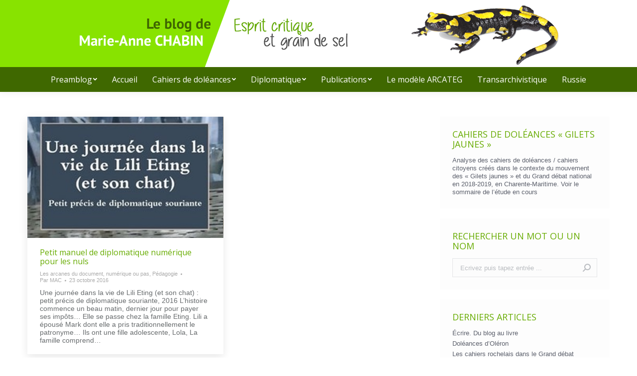

--- FILE ---
content_type: text/html; charset=UTF-8
request_url: https://www.marieannechabin.fr/tag/pedeef/
body_size: 18372
content:
<!DOCTYPE html>
<!--[if !(IE 6) | !(IE 7) | !(IE 8)  ]><!-->
<html lang="fr-FR" class="no-js">
<!--<![endif]-->
<head>
	<meta charset="UTF-8" />
		<meta name="viewport" content="width=device-width, initial-scale=1, maximum-scale=1, user-scalable=0">
		<meta name="theme-color" content="#68ac03"/>	<link rel="profile" href="https://gmpg.org/xfn/11" />
	        <script type="text/javascript">
            if (/Android|webOS|iPhone|iPad|iPod|BlackBerry|IEMobile|Opera Mini/i.test(navigator.userAgent)) {
                var originalAddEventListener = EventTarget.prototype.addEventListener,
                    oldWidth = window.innerWidth;

                EventTarget.prototype.addEventListener = function (eventName, eventHandler, useCapture) {
                    if (eventName === "resize") {
                        originalAddEventListener.call(this, eventName, function (event) {
                            if (oldWidth === window.innerWidth) {
                                return;
                            }
                            oldWidth = window.innerWidth;
                            if (eventHandler.handleEvent) {
                                eventHandler.handleEvent.call(this, event);
                            }
                            else {
                                eventHandler.call(this, event);
                            };
                        }, useCapture);
                    }
                    else {
                        originalAddEventListener.call(this, eventName, eventHandler, useCapture);
                    };
                };
            };
        </script>
		<meta name='robots' content='index, follow, max-image-preview:large, max-snippet:-1, max-video-preview:-1' />

	<!-- This site is optimized with the Yoast SEO plugin v26.5 - https://yoast.com/wordpress/plugins/seo/ -->
	<title>Archives des Pédéèf - Le blog de Marie-Anne Chabin</title>
	<link rel="canonical" href="https://www.marieannechabin.fr/tag/pedeef/" />
	<meta property="og:locale" content="fr_FR" />
	<meta property="og:type" content="article" />
	<meta property="og:title" content="Archives des Pédéèf - Le blog de Marie-Anne Chabin" />
	<meta property="og:url" content="https://www.marieannechabin.fr/tag/pedeef/" />
	<meta property="og:site_name" content="Le blog de Marie-Anne Chabin" />
	<meta name="twitter:card" content="summary_large_image" />
	<script type="application/ld+json" class="yoast-schema-graph">{"@context":"https://schema.org","@graph":[{"@type":"CollectionPage","@id":"https://www.marieannechabin.fr/tag/pedeef/","url":"https://www.marieannechabin.fr/tag/pedeef/","name":"Archives des Pédéèf - Le blog de Marie-Anne Chabin","isPartOf":{"@id":"https://www.marieannechabin.fr/#website"},"primaryImageOfPage":{"@id":"https://www.marieannechabin.fr/tag/pedeef/#primaryimage"},"image":{"@id":"https://www.marieannechabin.fr/tag/pedeef/#primaryimage"},"thumbnailUrl":"https://www.marieannechabin.fr/wp-content/uploads/2016/10/MANUEL.jpg","breadcrumb":{"@id":"https://www.marieannechabin.fr/tag/pedeef/#breadcrumb"},"inLanguage":"fr-FR"},{"@type":"ImageObject","inLanguage":"fr-FR","@id":"https://www.marieannechabin.fr/tag/pedeef/#primaryimage","url":"https://www.marieannechabin.fr/wp-content/uploads/2016/10/MANUEL.jpg","contentUrl":"https://www.marieannechabin.fr/wp-content/uploads/2016/10/MANUEL.jpg","width":500,"height":310},{"@type":"BreadcrumbList","@id":"https://www.marieannechabin.fr/tag/pedeef/#breadcrumb","itemListElement":[{"@type":"ListItem","position":1,"name":"Accueil","item":"https://www.marieannechabin.fr/"},{"@type":"ListItem","position":2,"name":"Pédéèf"}]},{"@type":"WebSite","@id":"https://www.marieannechabin.fr/#website","url":"https://www.marieannechabin.fr/","name":"Le blog de Marie-Anne Chabin","description":"Critique de l’information numérique et de l’archivage","potentialAction":[{"@type":"SearchAction","target":{"@type":"EntryPoint","urlTemplate":"https://www.marieannechabin.fr/?s={search_term_string}"},"query-input":{"@type":"PropertyValueSpecification","valueRequired":true,"valueName":"search_term_string"}}],"inLanguage":"fr-FR"}]}</script>
	<!-- / Yoast SEO plugin. -->


<link rel='dns-prefetch' href='//stats.wp.com' />
<link rel='dns-prefetch' href='//fonts.googleapis.com' />
<link rel="alternate" type="application/rss+xml" title="Le blog de Marie-Anne Chabin &raquo; Flux" href="https://www.marieannechabin.fr/feed/" />
<link rel="alternate" type="application/rss+xml" title="Le blog de Marie-Anne Chabin &raquo; Flux des commentaires" href="https://www.marieannechabin.fr/comments/feed/" />
<link rel="alternate" type="application/rss+xml" title="Le blog de Marie-Anne Chabin &raquo; Flux de l’étiquette Pédéèf" href="https://www.marieannechabin.fr/tag/pedeef/feed/" />
<style id='wp-img-auto-sizes-contain-inline-css' type='text/css'>
img:is([sizes=auto i],[sizes^="auto," i]){contain-intrinsic-size:3000px 1500px}
/*# sourceURL=wp-img-auto-sizes-contain-inline-css */
</style>
<style id='wp-emoji-styles-inline-css' type='text/css'>

	img.wp-smiley, img.emoji {
		display: inline !important;
		border: none !important;
		box-shadow: none !important;
		height: 1em !important;
		width: 1em !important;
		margin: 0 0.07em !important;
		vertical-align: -0.1em !important;
		background: none !important;
		padding: 0 !important;
	}
/*# sourceURL=wp-emoji-styles-inline-css */
</style>
<style id='classic-theme-styles-inline-css' type='text/css'>
/*! This file is auto-generated */
.wp-block-button__link{color:#fff;background-color:#32373c;border-radius:9999px;box-shadow:none;text-decoration:none;padding:calc(.667em + 2px) calc(1.333em + 2px);font-size:1.125em}.wp-block-file__button{background:#32373c;color:#fff;text-decoration:none}
/*# sourceURL=/wp-includes/css/classic-themes.min.css */
</style>
<link rel='stylesheet' id='the7-Defaults-css' href='https://www.marieannechabin.fr/wp-content/uploads/smile_fonts/Defaults/Defaults.css?ver=6.9' type='text/css' media='all' />
<link rel='stylesheet' id='dt-web-fonts-css' href='https://fonts.googleapis.com/css?family=Open+Sans:400,600,700%7CRoboto:400,600,700%7CPT+Sans:400,600,700%7CWork+Sans:300,400,600,700' type='text/css' media='all' />
<link rel='stylesheet' id='dt-main-css' href='https://www.marieannechabin.fr/wp-content/themes/dt-the7/css/main.min.css?ver=10.4.3.1' type='text/css' media='all' />
<style id='dt-main-inline-css' type='text/css'>
body #load {
  display: block;
  height: 100%;
  overflow: hidden;
  position: fixed;
  width: 100%;
  z-index: 9901;
  opacity: 1;
  visibility: visible;
  transition: all .35s ease-out;
}
.load-wrap {
  width: 100%;
  height: 100%;
  background-position: center center;
  background-repeat: no-repeat;
  text-align: center;
  display: -ms-flexbox;
  display: -ms-flex;
  display: flex;
  -ms-align-items: center;
  -ms-flex-align: center;
  align-items: center;
  -ms-flex-flow: column wrap;
  flex-flow: column wrap;
  -ms-flex-pack: center;
  -ms-justify-content: center;
  justify-content: center;
}
.load-wrap > svg {
  position: absolute;
  top: 50%;
  left: 50%;
  transform: translate(-50%,-50%);
}
#load {
  background: var(--the7-elementor-beautiful-loading-bg,rgba(239,239,239,0.96));
  --the7-beautiful-spinner-color2: var(--the7-beautiful-spinner-color,#68ac03);
}

/*# sourceURL=dt-main-inline-css */
</style>
<link rel='stylesheet' id='the7-font-css' href='https://www.marieannechabin.fr/wp-content/themes/dt-the7/fonts/icomoon-the7-font/icomoon-the7-font.min.css?ver=10.4.3.1' type='text/css' media='all' />
<link rel='stylesheet' id='the7-awesome-fonts-css' href='https://www.marieannechabin.fr/wp-content/themes/dt-the7/fonts/FontAwesome/css/all.min.css?ver=10.4.3.1' type='text/css' media='all' />
<link rel='stylesheet' id='the7-custom-scrollbar-css' href='https://www.marieannechabin.fr/wp-content/themes/dt-the7/lib/custom-scrollbar/custom-scrollbar.min.css?ver=10.4.3.1' type='text/css' media='all' />
<link rel='stylesheet' id='the7-wpbakery-css' href='https://www.marieannechabin.fr/wp-content/themes/dt-the7/css/wpbakery.min.css?ver=10.4.3.1' type='text/css' media='all' />
<link rel='stylesheet' id='the7-core-css' href='https://www.marieannechabin.fr/wp-content/plugins/dt-the7-core/assets/css/post-type.min.css?ver=2.5.8' type='text/css' media='all' />
<link rel='stylesheet' id='the7-css-vars-css' href='https://www.marieannechabin.fr/wp-content/uploads/the7-css/css-vars.css?ver=20933f610a1e' type='text/css' media='all' />
<link rel='stylesheet' id='dt-custom-css' href='https://www.marieannechabin.fr/wp-content/uploads/the7-css/custom.css?ver=20933f610a1e' type='text/css' media='all' />
<link rel='stylesheet' id='dt-media-css' href='https://www.marieannechabin.fr/wp-content/uploads/the7-css/media.css?ver=20933f610a1e' type='text/css' media='all' />
<link rel='stylesheet' id='the7-mega-menu-css' href='https://www.marieannechabin.fr/wp-content/uploads/the7-css/mega-menu.css?ver=20933f610a1e' type='text/css' media='all' />
<link rel='stylesheet' id='the7-elements-albums-portfolio-css' href='https://www.marieannechabin.fr/wp-content/uploads/the7-css/the7-elements-albums-portfolio.css?ver=20933f610a1e' type='text/css' media='all' />
<link rel='stylesheet' id='the7-elements-css' href='https://www.marieannechabin.fr/wp-content/uploads/the7-css/post-type-dynamic.css?ver=20933f610a1e' type='text/css' media='all' />
<link rel='stylesheet' id='style-css' href='https://www.marieannechabin.fr/wp-content/themes/dt-the7/style.css?ver=10.4.3.1' type='text/css' media='all' />
<script type="text/javascript" src="https://www.marieannechabin.fr/wp-includes/js/jquery/jquery.min.js?ver=3.7.1" id="jquery-core-js"></script>
<script type="text/javascript" src="https://www.marieannechabin.fr/wp-includes/js/jquery/jquery-migrate.min.js?ver=3.4.1" id="jquery-migrate-js"></script>
<script type="text/javascript" src="https://www.marieannechabin.fr/wp-content/plugins/revslider/public/assets/js/rbtools.min.js?ver=6.5.12" async id="tp-tools-js"></script>
<script type="text/javascript" src="https://www.marieannechabin.fr/wp-content/plugins/revslider/public/assets/js/rs6.min.js?ver=6.5.12" async id="revmin-js"></script>
<script type="text/javascript" id="dt-above-fold-js-extra">
/* <![CDATA[ */
var dtLocal = {"themeUrl":"https://www.marieannechabin.fr/wp-content/themes/dt-the7","passText":"Pour voir ce contenu, entrer le mots de passe:","moreButtonText":{"loading":"Chargement ...","loadMore":"Charger la suite"},"postID":"5376","ajaxurl":"https://www.marieannechabin.fr/wp-admin/admin-ajax.php","REST":{"baseUrl":"https://www.marieannechabin.fr/wp-json/the7/v1","endpoints":{"sendMail":"/send-mail"}},"contactMessages":{"required":"One or more fields have an error. Please check and try again.","terms":"Veuillez accepter la politique de confidentialit\u00e9.","fillTheCaptchaError":"Veuillez remplir le captcha."},"captchaSiteKey":"","ajaxNonce":"9135c354c8","pageData":{"type":"archive","template":"archive","layout":"masonry"},"themeSettings":{"smoothScroll":"off","lazyLoading":false,"accentColor":{"mode":"solid","color":"#68ac03"},"desktopHeader":{"height":185},"ToggleCaptionEnabled":"disabled","ToggleCaption":"Navigation","floatingHeader":{"showAfter":210,"showMenu":false,"height":60,"logo":{"showLogo":true,"html":"","url":"https://www.marieannechabin.fr/"}},"topLine":{"floatingTopLine":{"logo":{"showLogo":false,"html":""}}},"mobileHeader":{"firstSwitchPoint":1040,"secondSwitchPoint":800,"firstSwitchPointHeight":60,"secondSwitchPointHeight":60,"mobileToggleCaptionEnabled":"disabled","mobileToggleCaption":"Menu"},"stickyMobileHeaderFirstSwitch":{"logo":{"html":"\u003Cimg class=\" preload-me\" src=\"https://www.marieannechabin.fr/wp-content/uploads/2021/01/logo-fond-vert-smart-1.png\" srcset=\"https://www.marieannechabin.fr/wp-content/uploads/2021/01/logo-fond-vert-smart-1.png 663w\" width=\"663\" height=\"182\"   sizes=\"663px\" alt=\"Le blog de Marie-Anne Chabin\" /\u003E"}},"stickyMobileHeaderSecondSwitch":{"logo":{"html":"\u003Cimg class=\" preload-me\" src=\"https://www.marieannechabin.fr/wp-content/uploads/2021/01/logo-fond-vert-smart-1.png\" srcset=\"https://www.marieannechabin.fr/wp-content/uploads/2021/01/logo-fond-vert-smart-1.png 663w\" width=\"663\" height=\"182\"   sizes=\"663px\" alt=\"Le blog de Marie-Anne Chabin\" /\u003E"}},"content":{"textColor":"#676b6d","headerColor":"#68ac03"},"sidebar":{"switchPoint":970},"boxedWidth":"1280px","stripes":{"stripe1":{"textColor":"#676b6d","headerColor":"#262b2e"},"stripe2":{"textColor":"#ffffff","headerColor":"#ffffff"},"stripe3":{"textColor":"#262b2e","headerColor":"#262b2e"}}},"VCMobileScreenWidth":"768"};
var dtShare = {"shareButtonText":{"facebook":"Partager sur Facebook","twitter":"Partager sur Twitter","pinterest":"\u00c9pingler le","linkedin":"Partager sur Linkedin","whatsapp":"Partager sur Whatsapp"},"overlayOpacity":"85"};
//# sourceURL=dt-above-fold-js-extra
/* ]]> */
</script>
<script type="text/javascript" src="https://www.marieannechabin.fr/wp-content/themes/dt-the7/js/above-the-fold.min.js?ver=10.4.3.1" id="dt-above-fold-js"></script>
<link rel="https://api.w.org/" href="https://www.marieannechabin.fr/wp-json/" /><link rel="alternate" title="JSON" type="application/json" href="https://www.marieannechabin.fr/wp-json/wp/v2/tags/1106" /><link rel="EditURI" type="application/rsd+xml" title="RSD" href="https://www.marieannechabin.fr/xmlrpc.php?rsd" />
	<style>img#wpstats{display:none}</style>
		<meta name="generator" content="Powered by WPBakery Page Builder - drag and drop page builder for WordPress."/>
<meta name="generator" content="Powered by Slider Revolution 6.5.12 - responsive, Mobile-Friendly Slider Plugin for WordPress with comfortable drag and drop interface." />
<script type="text/javascript" id="the7-loader-script">
document.addEventListener("DOMContentLoaded", function(event) {
	var load = document.getElementById("load");
	if(!load.classList.contains('loader-removed')){
		var removeLoading = setTimeout(function() {
			load.className += " loader-removed";
		}, 300);
	}
});
</script>
		<link rel="icon" href="https://www.marieannechabin.fr/wp-content/uploads/2016/11/ico.png" type="image/png" sizes="16x16"/><link rel="apple-touch-icon" href="https://www.marieannechabin.fr/wp-content/uploads/2016/11/ico.png"><link rel="apple-touch-icon" sizes="76x76" href="https://www.marieannechabin.fr/wp-content/uploads/2016/11/ico.png"><link rel="apple-touch-icon" sizes="120x120" href="https://www.marieannechabin.fr/wp-content/uploads/2016/11/ico.png"><script>function setREVStartSize(e){
			//window.requestAnimationFrame(function() {
				window.RSIW = window.RSIW===undefined ? window.innerWidth : window.RSIW;
				window.RSIH = window.RSIH===undefined ? window.innerHeight : window.RSIH;
				try {
					var pw = document.getElementById(e.c).parentNode.offsetWidth,
						newh;
					pw = pw===0 || isNaN(pw) ? window.RSIW : pw;
					e.tabw = e.tabw===undefined ? 0 : parseInt(e.tabw);
					e.thumbw = e.thumbw===undefined ? 0 : parseInt(e.thumbw);
					e.tabh = e.tabh===undefined ? 0 : parseInt(e.tabh);
					e.thumbh = e.thumbh===undefined ? 0 : parseInt(e.thumbh);
					e.tabhide = e.tabhide===undefined ? 0 : parseInt(e.tabhide);
					e.thumbhide = e.thumbhide===undefined ? 0 : parseInt(e.thumbhide);
					e.mh = e.mh===undefined || e.mh=="" || e.mh==="auto" ? 0 : parseInt(e.mh,0);
					if(e.layout==="fullscreen" || e.l==="fullscreen")
						newh = Math.max(e.mh,window.RSIH);
					else{
						e.gw = Array.isArray(e.gw) ? e.gw : [e.gw];
						for (var i in e.rl) if (e.gw[i]===undefined || e.gw[i]===0) e.gw[i] = e.gw[i-1];
						e.gh = e.el===undefined || e.el==="" || (Array.isArray(e.el) && e.el.length==0)? e.gh : e.el;
						e.gh = Array.isArray(e.gh) ? e.gh : [e.gh];
						for (var i in e.rl) if (e.gh[i]===undefined || e.gh[i]===0) e.gh[i] = e.gh[i-1];
											
						var nl = new Array(e.rl.length),
							ix = 0,
							sl;
						e.tabw = e.tabhide>=pw ? 0 : e.tabw;
						e.thumbw = e.thumbhide>=pw ? 0 : e.thumbw;
						e.tabh = e.tabhide>=pw ? 0 : e.tabh;
						e.thumbh = e.thumbhide>=pw ? 0 : e.thumbh;
						for (var i in e.rl) nl[i] = e.rl[i]<window.RSIW ? 0 : e.rl[i];
						sl = nl[0];
						for (var i in nl) if (sl>nl[i] && nl[i]>0) { sl = nl[i]; ix=i;}
						var m = pw>(e.gw[ix]+e.tabw+e.thumbw) ? 1 : (pw-(e.tabw+e.thumbw)) / (e.gw[ix]);
						newh =  (e.gh[ix] * m) + (e.tabh + e.thumbh);
					}
					var el = document.getElementById(e.c);
					if (el!==null && el) el.style.height = newh+"px";
					el = document.getElementById(e.c+"_wrapper");
					if (el!==null && el) {
						el.style.height = newh+"px";
						el.style.display = "block";
					}
				} catch(e){
					console.log("Failure at Presize of Slider:" + e)
				}
			//});
		  };</script>
<noscript><style> .wpb_animate_when_almost_visible { opacity: 1; }</style></noscript><script>
  (function(i,s,o,g,r,a,m){i['GoogleAnalyticsObject']=r;i[r]=i[r]||function(){
  (i[r].q=i[r].q||[]).push(arguments)},i[r].l=1*new Date();a=s.createElement(o),
  m=s.getElementsByTagName(o)[0];a.async=1;a.src=g;m.parentNode.insertBefore(a,m)
  })(window,document,'script','https://www.google-analytics.com/analytics.js','ga');

  ga('create', 'UA-24297007-2', 'auto');
  ga('send', 'pageview');

</script><style id='the7-custom-inline-css' type='text/css'>
/*breadcrumbs background color*/
.page-title .breadcrumbs {
background-color: rgba(0, 0, 0, 0.05);
}
</style>
<style id='wp-block-social-links-inline-css' type='text/css'>
.wp-block-social-links{background:none;box-sizing:border-box;margin-left:0;padding-left:0;padding-right:0;text-indent:0}.wp-block-social-links .wp-social-link a,.wp-block-social-links .wp-social-link a:hover{border-bottom:0;box-shadow:none;text-decoration:none}.wp-block-social-links .wp-social-link svg{height:1em;width:1em}.wp-block-social-links .wp-social-link span:not(.screen-reader-text){font-size:.65em;margin-left:.5em;margin-right:.5em}.wp-block-social-links.has-small-icon-size{font-size:16px}.wp-block-social-links,.wp-block-social-links.has-normal-icon-size{font-size:24px}.wp-block-social-links.has-large-icon-size{font-size:36px}.wp-block-social-links.has-huge-icon-size{font-size:48px}.wp-block-social-links.aligncenter{display:flex;justify-content:center}.wp-block-social-links.alignright{justify-content:flex-end}.wp-block-social-link{border-radius:9999px;display:block}@media not (prefers-reduced-motion){.wp-block-social-link{transition:transform .1s ease}}.wp-block-social-link{height:auto}.wp-block-social-link a{align-items:center;display:flex;line-height:0}.wp-block-social-link:hover{transform:scale(1.1)}.wp-block-social-links .wp-block-social-link.wp-social-link{display:inline-block;margin:0;padding:0}.wp-block-social-links .wp-block-social-link.wp-social-link .wp-block-social-link-anchor,.wp-block-social-links .wp-block-social-link.wp-social-link .wp-block-social-link-anchor svg,.wp-block-social-links .wp-block-social-link.wp-social-link .wp-block-social-link-anchor:active,.wp-block-social-links .wp-block-social-link.wp-social-link .wp-block-social-link-anchor:hover,.wp-block-social-links .wp-block-social-link.wp-social-link .wp-block-social-link-anchor:visited{color:currentColor;fill:currentColor}:where(.wp-block-social-links:not(.is-style-logos-only)) .wp-social-link{background-color:#f0f0f0;color:#444}:where(.wp-block-social-links:not(.is-style-logos-only)) .wp-social-link-amazon{background-color:#f90;color:#fff}:where(.wp-block-social-links:not(.is-style-logos-only)) .wp-social-link-bandcamp{background-color:#1ea0c3;color:#fff}:where(.wp-block-social-links:not(.is-style-logos-only)) .wp-social-link-behance{background-color:#0757fe;color:#fff}:where(.wp-block-social-links:not(.is-style-logos-only)) .wp-social-link-bluesky{background-color:#0a7aff;color:#fff}:where(.wp-block-social-links:not(.is-style-logos-only)) .wp-social-link-codepen{background-color:#1e1f26;color:#fff}:where(.wp-block-social-links:not(.is-style-logos-only)) .wp-social-link-deviantart{background-color:#02e49b;color:#fff}:where(.wp-block-social-links:not(.is-style-logos-only)) .wp-social-link-discord{background-color:#5865f2;color:#fff}:where(.wp-block-social-links:not(.is-style-logos-only)) .wp-social-link-dribbble{background-color:#e94c89;color:#fff}:where(.wp-block-social-links:not(.is-style-logos-only)) .wp-social-link-dropbox{background-color:#4280ff;color:#fff}:where(.wp-block-social-links:not(.is-style-logos-only)) .wp-social-link-etsy{background-color:#f45800;color:#fff}:where(.wp-block-social-links:not(.is-style-logos-only)) .wp-social-link-facebook{background-color:#0866ff;color:#fff}:where(.wp-block-social-links:not(.is-style-logos-only)) .wp-social-link-fivehundredpx{background-color:#000;color:#fff}:where(.wp-block-social-links:not(.is-style-logos-only)) .wp-social-link-flickr{background-color:#0461dd;color:#fff}:where(.wp-block-social-links:not(.is-style-logos-only)) .wp-social-link-foursquare{background-color:#e65678;color:#fff}:where(.wp-block-social-links:not(.is-style-logos-only)) .wp-social-link-github{background-color:#24292d;color:#fff}:where(.wp-block-social-links:not(.is-style-logos-only)) .wp-social-link-goodreads{background-color:#eceadd;color:#382110}:where(.wp-block-social-links:not(.is-style-logos-only)) .wp-social-link-google{background-color:#ea4434;color:#fff}:where(.wp-block-social-links:not(.is-style-logos-only)) .wp-social-link-gravatar{background-color:#1d4fc4;color:#fff}:where(.wp-block-social-links:not(.is-style-logos-only)) .wp-social-link-instagram{background-color:#f00075;color:#fff}:where(.wp-block-social-links:not(.is-style-logos-only)) .wp-social-link-lastfm{background-color:#e21b24;color:#fff}:where(.wp-block-social-links:not(.is-style-logos-only)) .wp-social-link-linkedin{background-color:#0d66c2;color:#fff}:where(.wp-block-social-links:not(.is-style-logos-only)) .wp-social-link-mastodon{background-color:#3288d4;color:#fff}:where(.wp-block-social-links:not(.is-style-logos-only)) .wp-social-link-medium{background-color:#000;color:#fff}:where(.wp-block-social-links:not(.is-style-logos-only)) .wp-social-link-meetup{background-color:#f6405f;color:#fff}:where(.wp-block-social-links:not(.is-style-logos-only)) .wp-social-link-patreon{background-color:#000;color:#fff}:where(.wp-block-social-links:not(.is-style-logos-only)) .wp-social-link-pinterest{background-color:#e60122;color:#fff}:where(.wp-block-social-links:not(.is-style-logos-only)) .wp-social-link-pocket{background-color:#ef4155;color:#fff}:where(.wp-block-social-links:not(.is-style-logos-only)) .wp-social-link-reddit{background-color:#ff4500;color:#fff}:where(.wp-block-social-links:not(.is-style-logos-only)) .wp-social-link-skype{background-color:#0478d7;color:#fff}:where(.wp-block-social-links:not(.is-style-logos-only)) .wp-social-link-snapchat{background-color:#fefc00;color:#fff;stroke:#000}:where(.wp-block-social-links:not(.is-style-logos-only)) .wp-social-link-soundcloud{background-color:#ff5600;color:#fff}:where(.wp-block-social-links:not(.is-style-logos-only)) .wp-social-link-spotify{background-color:#1bd760;color:#fff}:where(.wp-block-social-links:not(.is-style-logos-only)) .wp-social-link-telegram{background-color:#2aabee;color:#fff}:where(.wp-block-social-links:not(.is-style-logos-only)) .wp-social-link-threads{background-color:#000;color:#fff}:where(.wp-block-social-links:not(.is-style-logos-only)) .wp-social-link-tiktok{background-color:#000;color:#fff}:where(.wp-block-social-links:not(.is-style-logos-only)) .wp-social-link-tumblr{background-color:#011835;color:#fff}:where(.wp-block-social-links:not(.is-style-logos-only)) .wp-social-link-twitch{background-color:#6440a4;color:#fff}:where(.wp-block-social-links:not(.is-style-logos-only)) .wp-social-link-twitter{background-color:#1da1f2;color:#fff}:where(.wp-block-social-links:not(.is-style-logos-only)) .wp-social-link-vimeo{background-color:#1eb7ea;color:#fff}:where(.wp-block-social-links:not(.is-style-logos-only)) .wp-social-link-vk{background-color:#4680c2;color:#fff}:where(.wp-block-social-links:not(.is-style-logos-only)) .wp-social-link-wordpress{background-color:#3499cd;color:#fff}:where(.wp-block-social-links:not(.is-style-logos-only)) .wp-social-link-whatsapp{background-color:#25d366;color:#fff}:where(.wp-block-social-links:not(.is-style-logos-only)) .wp-social-link-x{background-color:#000;color:#fff}:where(.wp-block-social-links:not(.is-style-logos-only)) .wp-social-link-yelp{background-color:#d32422;color:#fff}:where(.wp-block-social-links:not(.is-style-logos-only)) .wp-social-link-youtube{background-color:red;color:#fff}:where(.wp-block-social-links.is-style-logos-only) .wp-social-link{background:none}:where(.wp-block-social-links.is-style-logos-only) .wp-social-link svg{height:1.25em;width:1.25em}:where(.wp-block-social-links.is-style-logos-only) .wp-social-link-amazon{color:#f90}:where(.wp-block-social-links.is-style-logos-only) .wp-social-link-bandcamp{color:#1ea0c3}:where(.wp-block-social-links.is-style-logos-only) .wp-social-link-behance{color:#0757fe}:where(.wp-block-social-links.is-style-logos-only) .wp-social-link-bluesky{color:#0a7aff}:where(.wp-block-social-links.is-style-logos-only) .wp-social-link-codepen{color:#1e1f26}:where(.wp-block-social-links.is-style-logos-only) .wp-social-link-deviantart{color:#02e49b}:where(.wp-block-social-links.is-style-logos-only) .wp-social-link-discord{color:#5865f2}:where(.wp-block-social-links.is-style-logos-only) .wp-social-link-dribbble{color:#e94c89}:where(.wp-block-social-links.is-style-logos-only) .wp-social-link-dropbox{color:#4280ff}:where(.wp-block-social-links.is-style-logos-only) .wp-social-link-etsy{color:#f45800}:where(.wp-block-social-links.is-style-logos-only) .wp-social-link-facebook{color:#0866ff}:where(.wp-block-social-links.is-style-logos-only) .wp-social-link-fivehundredpx{color:#000}:where(.wp-block-social-links.is-style-logos-only) .wp-social-link-flickr{color:#0461dd}:where(.wp-block-social-links.is-style-logos-only) .wp-social-link-foursquare{color:#e65678}:where(.wp-block-social-links.is-style-logos-only) .wp-social-link-github{color:#24292d}:where(.wp-block-social-links.is-style-logos-only) .wp-social-link-goodreads{color:#382110}:where(.wp-block-social-links.is-style-logos-only) .wp-social-link-google{color:#ea4434}:where(.wp-block-social-links.is-style-logos-only) .wp-social-link-gravatar{color:#1d4fc4}:where(.wp-block-social-links.is-style-logos-only) .wp-social-link-instagram{color:#f00075}:where(.wp-block-social-links.is-style-logos-only) .wp-social-link-lastfm{color:#e21b24}:where(.wp-block-social-links.is-style-logos-only) .wp-social-link-linkedin{color:#0d66c2}:where(.wp-block-social-links.is-style-logos-only) .wp-social-link-mastodon{color:#3288d4}:where(.wp-block-social-links.is-style-logos-only) .wp-social-link-medium{color:#000}:where(.wp-block-social-links.is-style-logos-only) .wp-social-link-meetup{color:#f6405f}:where(.wp-block-social-links.is-style-logos-only) .wp-social-link-patreon{color:#000}:where(.wp-block-social-links.is-style-logos-only) .wp-social-link-pinterest{color:#e60122}:where(.wp-block-social-links.is-style-logos-only) .wp-social-link-pocket{color:#ef4155}:where(.wp-block-social-links.is-style-logos-only) .wp-social-link-reddit{color:#ff4500}:where(.wp-block-social-links.is-style-logos-only) .wp-social-link-skype{color:#0478d7}:where(.wp-block-social-links.is-style-logos-only) .wp-social-link-snapchat{color:#fff;stroke:#000}:where(.wp-block-social-links.is-style-logos-only) .wp-social-link-soundcloud{color:#ff5600}:where(.wp-block-social-links.is-style-logos-only) .wp-social-link-spotify{color:#1bd760}:where(.wp-block-social-links.is-style-logos-only) .wp-social-link-telegram{color:#2aabee}:where(.wp-block-social-links.is-style-logos-only) .wp-social-link-threads{color:#000}:where(.wp-block-social-links.is-style-logos-only) .wp-social-link-tiktok{color:#000}:where(.wp-block-social-links.is-style-logos-only) .wp-social-link-tumblr{color:#011835}:where(.wp-block-social-links.is-style-logos-only) .wp-social-link-twitch{color:#6440a4}:where(.wp-block-social-links.is-style-logos-only) .wp-social-link-twitter{color:#1da1f2}:where(.wp-block-social-links.is-style-logos-only) .wp-social-link-vimeo{color:#1eb7ea}:where(.wp-block-social-links.is-style-logos-only) .wp-social-link-vk{color:#4680c2}:where(.wp-block-social-links.is-style-logos-only) .wp-social-link-whatsapp{color:#25d366}:where(.wp-block-social-links.is-style-logos-only) .wp-social-link-wordpress{color:#3499cd}:where(.wp-block-social-links.is-style-logos-only) .wp-social-link-x{color:#000}:where(.wp-block-social-links.is-style-logos-only) .wp-social-link-yelp{color:#d32422}:where(.wp-block-social-links.is-style-logos-only) .wp-social-link-youtube{color:red}.wp-block-social-links.is-style-pill-shape .wp-social-link{width:auto}:root :where(.wp-block-social-links .wp-social-link a){padding:.25em}:root :where(.wp-block-social-links.is-style-logos-only .wp-social-link a){padding:0}:root :where(.wp-block-social-links.is-style-pill-shape .wp-social-link a){padding-left:.6666666667em;padding-right:.6666666667em}.wp-block-social-links:not(.has-icon-color):not(.has-icon-background-color) .wp-social-link-snapchat .wp-block-social-link-label{color:#000}
/*# sourceURL=https://www.marieannechabin.fr/wp-includes/blocks/social-links/style.min.css */
</style>
<style id='global-styles-inline-css' type='text/css'>
:root{--wp--preset--aspect-ratio--square: 1;--wp--preset--aspect-ratio--4-3: 4/3;--wp--preset--aspect-ratio--3-4: 3/4;--wp--preset--aspect-ratio--3-2: 3/2;--wp--preset--aspect-ratio--2-3: 2/3;--wp--preset--aspect-ratio--16-9: 16/9;--wp--preset--aspect-ratio--9-16: 9/16;--wp--preset--color--black: #000000;--wp--preset--color--cyan-bluish-gray: #abb8c3;--wp--preset--color--white: #FFF;--wp--preset--color--pale-pink: #f78da7;--wp--preset--color--vivid-red: #cf2e2e;--wp--preset--color--luminous-vivid-orange: #ff6900;--wp--preset--color--luminous-vivid-amber: #fcb900;--wp--preset--color--light-green-cyan: #7bdcb5;--wp--preset--color--vivid-green-cyan: #00d084;--wp--preset--color--pale-cyan-blue: #8ed1fc;--wp--preset--color--vivid-cyan-blue: #0693e3;--wp--preset--color--vivid-purple: #9b51e0;--wp--preset--color--accent: #68ac03;--wp--preset--color--dark-gray: #111;--wp--preset--color--light-gray: #767676;--wp--preset--gradient--vivid-cyan-blue-to-vivid-purple: linear-gradient(135deg,rgb(6,147,227) 0%,rgb(155,81,224) 100%);--wp--preset--gradient--light-green-cyan-to-vivid-green-cyan: linear-gradient(135deg,rgb(122,220,180) 0%,rgb(0,208,130) 100%);--wp--preset--gradient--luminous-vivid-amber-to-luminous-vivid-orange: linear-gradient(135deg,rgb(252,185,0) 0%,rgb(255,105,0) 100%);--wp--preset--gradient--luminous-vivid-orange-to-vivid-red: linear-gradient(135deg,rgb(255,105,0) 0%,rgb(207,46,46) 100%);--wp--preset--gradient--very-light-gray-to-cyan-bluish-gray: linear-gradient(135deg,rgb(238,238,238) 0%,rgb(169,184,195) 100%);--wp--preset--gradient--cool-to-warm-spectrum: linear-gradient(135deg,rgb(74,234,220) 0%,rgb(151,120,209) 20%,rgb(207,42,186) 40%,rgb(238,44,130) 60%,rgb(251,105,98) 80%,rgb(254,248,76) 100%);--wp--preset--gradient--blush-light-purple: linear-gradient(135deg,rgb(255,206,236) 0%,rgb(152,150,240) 100%);--wp--preset--gradient--blush-bordeaux: linear-gradient(135deg,rgb(254,205,165) 0%,rgb(254,45,45) 50%,rgb(107,0,62) 100%);--wp--preset--gradient--luminous-dusk: linear-gradient(135deg,rgb(255,203,112) 0%,rgb(199,81,192) 50%,rgb(65,88,208) 100%);--wp--preset--gradient--pale-ocean: linear-gradient(135deg,rgb(255,245,203) 0%,rgb(182,227,212) 50%,rgb(51,167,181) 100%);--wp--preset--gradient--electric-grass: linear-gradient(135deg,rgb(202,248,128) 0%,rgb(113,206,126) 100%);--wp--preset--gradient--midnight: linear-gradient(135deg,rgb(2,3,129) 0%,rgb(40,116,252) 100%);--wp--preset--font-size--small: 13px;--wp--preset--font-size--medium: 20px;--wp--preset--font-size--large: 36px;--wp--preset--font-size--x-large: 42px;--wp--preset--spacing--20: 0.44rem;--wp--preset--spacing--30: 0.67rem;--wp--preset--spacing--40: 1rem;--wp--preset--spacing--50: 1.5rem;--wp--preset--spacing--60: 2.25rem;--wp--preset--spacing--70: 3.38rem;--wp--preset--spacing--80: 5.06rem;--wp--preset--shadow--natural: 6px 6px 9px rgba(0, 0, 0, 0.2);--wp--preset--shadow--deep: 12px 12px 50px rgba(0, 0, 0, 0.4);--wp--preset--shadow--sharp: 6px 6px 0px rgba(0, 0, 0, 0.2);--wp--preset--shadow--outlined: 6px 6px 0px -3px rgb(255, 255, 255), 6px 6px rgb(0, 0, 0);--wp--preset--shadow--crisp: 6px 6px 0px rgb(0, 0, 0);}:where(.is-layout-flex){gap: 0.5em;}:where(.is-layout-grid){gap: 0.5em;}body .is-layout-flex{display: flex;}.is-layout-flex{flex-wrap: wrap;align-items: center;}.is-layout-flex > :is(*, div){margin: 0;}body .is-layout-grid{display: grid;}.is-layout-grid > :is(*, div){margin: 0;}:where(.wp-block-columns.is-layout-flex){gap: 2em;}:where(.wp-block-columns.is-layout-grid){gap: 2em;}:where(.wp-block-post-template.is-layout-flex){gap: 1.25em;}:where(.wp-block-post-template.is-layout-grid){gap: 1.25em;}.has-black-color{color: var(--wp--preset--color--black) !important;}.has-cyan-bluish-gray-color{color: var(--wp--preset--color--cyan-bluish-gray) !important;}.has-white-color{color: var(--wp--preset--color--white) !important;}.has-pale-pink-color{color: var(--wp--preset--color--pale-pink) !important;}.has-vivid-red-color{color: var(--wp--preset--color--vivid-red) !important;}.has-luminous-vivid-orange-color{color: var(--wp--preset--color--luminous-vivid-orange) !important;}.has-luminous-vivid-amber-color{color: var(--wp--preset--color--luminous-vivid-amber) !important;}.has-light-green-cyan-color{color: var(--wp--preset--color--light-green-cyan) !important;}.has-vivid-green-cyan-color{color: var(--wp--preset--color--vivid-green-cyan) !important;}.has-pale-cyan-blue-color{color: var(--wp--preset--color--pale-cyan-blue) !important;}.has-vivid-cyan-blue-color{color: var(--wp--preset--color--vivid-cyan-blue) !important;}.has-vivid-purple-color{color: var(--wp--preset--color--vivid-purple) !important;}.has-black-background-color{background-color: var(--wp--preset--color--black) !important;}.has-cyan-bluish-gray-background-color{background-color: var(--wp--preset--color--cyan-bluish-gray) !important;}.has-white-background-color{background-color: var(--wp--preset--color--white) !important;}.has-pale-pink-background-color{background-color: var(--wp--preset--color--pale-pink) !important;}.has-vivid-red-background-color{background-color: var(--wp--preset--color--vivid-red) !important;}.has-luminous-vivid-orange-background-color{background-color: var(--wp--preset--color--luminous-vivid-orange) !important;}.has-luminous-vivid-amber-background-color{background-color: var(--wp--preset--color--luminous-vivid-amber) !important;}.has-light-green-cyan-background-color{background-color: var(--wp--preset--color--light-green-cyan) !important;}.has-vivid-green-cyan-background-color{background-color: var(--wp--preset--color--vivid-green-cyan) !important;}.has-pale-cyan-blue-background-color{background-color: var(--wp--preset--color--pale-cyan-blue) !important;}.has-vivid-cyan-blue-background-color{background-color: var(--wp--preset--color--vivid-cyan-blue) !important;}.has-vivid-purple-background-color{background-color: var(--wp--preset--color--vivid-purple) !important;}.has-black-border-color{border-color: var(--wp--preset--color--black) !important;}.has-cyan-bluish-gray-border-color{border-color: var(--wp--preset--color--cyan-bluish-gray) !important;}.has-white-border-color{border-color: var(--wp--preset--color--white) !important;}.has-pale-pink-border-color{border-color: var(--wp--preset--color--pale-pink) !important;}.has-vivid-red-border-color{border-color: var(--wp--preset--color--vivid-red) !important;}.has-luminous-vivid-orange-border-color{border-color: var(--wp--preset--color--luminous-vivid-orange) !important;}.has-luminous-vivid-amber-border-color{border-color: var(--wp--preset--color--luminous-vivid-amber) !important;}.has-light-green-cyan-border-color{border-color: var(--wp--preset--color--light-green-cyan) !important;}.has-vivid-green-cyan-border-color{border-color: var(--wp--preset--color--vivid-green-cyan) !important;}.has-pale-cyan-blue-border-color{border-color: var(--wp--preset--color--pale-cyan-blue) !important;}.has-vivid-cyan-blue-border-color{border-color: var(--wp--preset--color--vivid-cyan-blue) !important;}.has-vivid-purple-border-color{border-color: var(--wp--preset--color--vivid-purple) !important;}.has-vivid-cyan-blue-to-vivid-purple-gradient-background{background: var(--wp--preset--gradient--vivid-cyan-blue-to-vivid-purple) !important;}.has-light-green-cyan-to-vivid-green-cyan-gradient-background{background: var(--wp--preset--gradient--light-green-cyan-to-vivid-green-cyan) !important;}.has-luminous-vivid-amber-to-luminous-vivid-orange-gradient-background{background: var(--wp--preset--gradient--luminous-vivid-amber-to-luminous-vivid-orange) !important;}.has-luminous-vivid-orange-to-vivid-red-gradient-background{background: var(--wp--preset--gradient--luminous-vivid-orange-to-vivid-red) !important;}.has-very-light-gray-to-cyan-bluish-gray-gradient-background{background: var(--wp--preset--gradient--very-light-gray-to-cyan-bluish-gray) !important;}.has-cool-to-warm-spectrum-gradient-background{background: var(--wp--preset--gradient--cool-to-warm-spectrum) !important;}.has-blush-light-purple-gradient-background{background: var(--wp--preset--gradient--blush-light-purple) !important;}.has-blush-bordeaux-gradient-background{background: var(--wp--preset--gradient--blush-bordeaux) !important;}.has-luminous-dusk-gradient-background{background: var(--wp--preset--gradient--luminous-dusk) !important;}.has-pale-ocean-gradient-background{background: var(--wp--preset--gradient--pale-ocean) !important;}.has-electric-grass-gradient-background{background: var(--wp--preset--gradient--electric-grass) !important;}.has-midnight-gradient-background{background: var(--wp--preset--gradient--midnight) !important;}.has-small-font-size{font-size: var(--wp--preset--font-size--small) !important;}.has-medium-font-size{font-size: var(--wp--preset--font-size--medium) !important;}.has-large-font-size{font-size: var(--wp--preset--font-size--large) !important;}.has-x-large-font-size{font-size: var(--wp--preset--font-size--x-large) !important;}
/*# sourceURL=global-styles-inline-css */
</style>
<link rel='stylesheet' id='rs-plugin-settings-css' href='https://www.marieannechabin.fr/wp-content/plugins/revslider/public/assets/css/rs6.css?ver=6.5.12' type='text/css' media='all' />
<style id='rs-plugin-settings-inline-css' type='text/css'>
#rs-demo-id {}
/*# sourceURL=rs-plugin-settings-inline-css */
</style>
</head>
<body id="the7-body" class="archive tag tag-pedeef tag-1106 wp-embed-responsive wp-theme-dt-the7 the7-core-ver-2.5.8 layout-masonry description-under-image title-off boxed-layout dt-responsive-on right-mobile-menu-close-icon ouside-menu-close-icon mobile-hamburger-close-bg-enable mobile-hamburger-close-bg-hover-enable  fade-medium-mobile-menu-close-icon fade-medium-menu-close-icon srcset-enabled btn-flat custom-btn-color custom-btn-hover-color shadow-element-decoration floating-mobile-menu-icon top-header first-switch-logo-right first-switch-menu-left second-switch-logo-left second-switch-menu-right layzr-loading-on popup-message-style dt-fa-compatibility the7-ver-10.4.3.1 wpb-js-composer js-comp-ver-6.5.0 vc_responsive">
<!-- The7 10.4.3.1 -->
<div id="load" class="ring-loader">
	<div class="load-wrap">
<style type="text/css">
    .the7-spinner {
        width: 72px;
        height: 72px;
        position: relative;
    }
    .the7-spinner > div {
        border-radius: 50%;
        width: 9px;
        left: 0;
        box-sizing: border-box;
        display: block;
        position: absolute;
        border: 9px solid #fff;
        width: 72px;
        height: 72px;
    }
    .the7-spinner-ring-bg{
        opacity: 0.25;
    }
    div.the7-spinner-ring {
        animation: spinner-animation 0.8s cubic-bezier(1, 1, 1, 1) infinite;
        border-color:var(--the7-beautiful-spinner-color2) transparent transparent transparent;
    }

    @keyframes spinner-animation{
        from{
            transform: rotate(0deg);
        }
        to {
            transform: rotate(360deg);
        }
    }
</style>

<div class="the7-spinner">
    <div class="the7-spinner-ring-bg"></div>
    <div class="the7-spinner-ring"></div>
</div></div>
</div>
<div id="page" class="boxed">
	<a class="skip-link screen-reader-text" href="#content">Aller au contenu</a>

<div class="masthead classic-header center bg-behind-menu widgets full-height shadow-decoration shadow-mobile-header-decoration small-mobile-menu-icon mobile-menu-icon-bg-on mobile-menu-icon-hover-bg-on dt-parent-menu-clickable show-sub-menu-on-hover show-device-logo show-mobile-logo"  role="banner">

	<div class="top-bar">
	<div class="top-bar-bg" ></div>
	<div class="mini-widgets left-widgets"></div><div class="right-widgets mini-widgets"><div class="mini-search show-on-desktop in-top-bar-right near-logo-second-switch popup-search custom-icon"><form class="searchform mini-widget-searchform" role="search" method="get" action="https://www.marieannechabin.fr/">

	<div class="screen-reader-text">Recherche :</div>

	
		<a href="" class="submit mini-icon-off"></a>
		<div class="popup-search-wrap">
			<input type="text" class="field searchform-s" name="s" value="" placeholder="Écrivez puis appuyez sur Entrée ..." title="Search form"/>
			<a href="" class="search-icon"><i class="the7-mw-icon-search"></i></a>
		</div>

			<input type="submit" class="assistive-text searchsubmit" value="Aller !"/>
</form>
</div></div></div>

	<header class="header-bar">

		<div class="branding">
	<div id="site-title" class="assistive-text">Le blog de Marie-Anne Chabin</div>
	<div id="site-description" class="assistive-text">Critique de l’information numérique et de l’archivage</div>
	<a class="" href="https://www.marieannechabin.fr/"><img class=" preload-me" src="https://www.marieannechabin.fr/wp-content/uploads/2021/01/logo-fond-transparent-1.png" srcset="https://www.marieannechabin.fr/wp-content/uploads/2021/01/logo-fond-transparent-1.png 290w" width="290" height="70"   sizes="290px" alt="Le blog de Marie-Anne Chabin" /><img class="mobile-logo preload-me" src="https://www.marieannechabin.fr/wp-content/uploads/2021/01/logo-fond-vert-smart-1.png" srcset="https://www.marieannechabin.fr/wp-content/uploads/2021/01/logo-fond-vert-smart-1.png 663w" width="663" height="182"   sizes="663px" alt="Le blog de Marie-Anne Chabin" /></a><div class="mini-widgets"></div><div class="mini-widgets"></div></div>

		<nav class="navigation">

			<ul id="primary-menu" class="main-nav bg-outline-decoration hover-bg-decoration active-bg-decoration level-arrows-on outside-item-remove-margin" role="menubar"><li class="menu-item menu-item-type-post_type menu-item-object-page menu-item-has-children menu-item-5345 first has-children depth-0" role="presentation"><a href='https://www.marieannechabin.fr/preamblog-4/' data-level='1' role="menuitem"><span class="menu-item-text"><span class="menu-text">Preamblog</span></span></a><ul class="sub-nav hover-style-bg level-arrows-on" role="menubar"><li class="menu-item menu-item-type-custom menu-item-object-custom menu-item-7231 first depth-1" role="presentation"><a href='https://www.marieannechabin.fr/preamblog-4#Bio' data-level='2' role="menuitem"><span class="menu-item-text"><span class="menu-text">Biographie</span></span></a></li> <li class="menu-item menu-item-type-custom menu-item-object-custom menu-item-7232 depth-1" role="presentation"><a href='https://www.marieannechabin.fr/preamblog-4#Biblio' data-level='2' role="menuitem"><span class="menu-item-text"><span class="menu-text">Bibliographie</span></span></a></li> </ul></li> <li class="menu-item menu-item-type-custom menu-item-object-custom menu-item-home menu-item-5348 depth-0" role="presentation"><a href='http://www.marieannechabin.fr/' data-level='1' role="menuitem"><span class="menu-item-text"><span class="menu-text">Accueil</span></span></a></li> <li class="menu-item menu-item-type-post_type menu-item-object-page menu-item-has-children menu-item-7708 has-children depth-0" role="presentation"><a href='https://www.marieannechabin.fr/cahiers-de-doleances-2018-2019/' data-level='1' role="menuitem"><span class="menu-item-text"><span class="menu-text">Cahiers de doléances</span></span></a><ul class="sub-nav hover-style-bg level-arrows-on" role="menubar"><li class="menu-item menu-item-type-post_type menu-item-object-page menu-item-7823 first depth-1" role="presentation"><a href='https://www.marieannechabin.fr/edition-de-cahiers-doleances-2019/' data-level='2' role="menuitem"><span class="menu-item-text"><span class="menu-text">Edition de cahiers de doléances 2019</span></span></a></li> </ul></li> <li class="menu-item menu-item-type-post_type menu-item-object-page menu-item-has-children menu-item-6111 has-children depth-0" role="presentation"><a href='https://www.marieannechabin.fr/diplomatique/' data-level='1' role="menuitem"><span class="menu-item-text"><span class="menu-text">Diplomatique</span></span></a><ul class="sub-nav hover-style-bg level-arrows-on" role="menubar"><li class="menu-item menu-item-type-post_type menu-item-object-page menu-item-7248 first depth-1" role="presentation"><a href='https://www.marieannechabin.fr/diplomatique/' data-level='2' role="menuitem"><span class="menu-item-text"><span class="menu-text">Définition</span></span></a></li> <li class="menu-item menu-item-type-post_type menu-item-object-page menu-item-7247 depth-1" role="presentation"><a href='https://www.marieannechabin.fr/articles/' data-level='2' role="menuitem"><span class="menu-item-text"><span class="menu-text">Articles</span></span></a></li> </ul></li> <li class="menu-item menu-item-type-custom menu-item-object-custom menu-item-has-children menu-item-7233 has-children depth-0" role="presentation"><a href='#' data-level='1' role="menuitem"><span class="menu-item-text"><span class="menu-text">Publications</span></span></a><ul class="sub-nav hover-style-bg level-arrows-on" role="menubar"><li class="menu-item menu-item-type-post_type menu-item-object-page menu-item-5349 first depth-1" role="presentation"><a href='https://www.marieannechabin.fr/recueils/' data-level='2' role="menuitem"><span class="menu-item-text"><span class="menu-text">Recueils de blog</span></span></a></li> <li class="menu-item menu-item-type-post_type menu-item-object-page menu-item-6184 depth-1" role="presentation"><a href='https://www.marieannechabin.fr/trois-livres/' data-level='2' role="menuitem"><span class="menu-item-text"><span class="menu-text">Livres</span></span></a></li> </ul></li> <li class="menu-item menu-item-type-post_type menu-item-object-page menu-item-7917 depth-0" role="presentation"><a href='https://www.marieannechabin.fr/le-modele-arcateg/' data-level='1' role="menuitem"><span class="menu-item-text"><span class="menu-text">Le modèle ARCATEG</span></span></a></li> <li class="menu-item menu-item-type-post_type menu-item-object-page menu-item-7778 depth-0" role="presentation"><a href='https://www.marieannechabin.fr/transarchivistique/' data-level='1' role="menuitem"><span class="menu-item-text"><span class="menu-text">Transarchivistique</span></span></a></li> <li class="menu-item menu-item-type-post_type menu-item-object-page menu-item-5350 last depth-0" role="presentation"><a href='https://www.marieannechabin.fr/delisle-russie-xviiie_siecle/' data-level='1' role="menuitem"><span class="menu-item-text"><span class="menu-text">Russie</span></span></a></li> </ul>
			
		</nav>

	</header>

</div>
<div class="dt-mobile-header mobile-menu-show-divider">
	<div class="dt-close-mobile-menu-icon"><div class="close-line-wrap"><span class="close-line"></span><span class="close-line"></span><span class="close-line"></span></div></div>	<ul id="mobile-menu" class="mobile-main-nav" role="menubar">
		<li class="menu-item menu-item-type-post_type menu-item-object-page menu-item-has-children menu-item-5345 first has-children depth-0" role="presentation"><a href='https://www.marieannechabin.fr/preamblog-4/' data-level='1' role="menuitem"><span class="menu-item-text"><span class="menu-text">Preamblog</span></span></a><ul class="sub-nav hover-style-bg level-arrows-on" role="menubar"><li class="menu-item menu-item-type-custom menu-item-object-custom menu-item-7231 first depth-1" role="presentation"><a href='https://www.marieannechabin.fr/preamblog-4#Bio' data-level='2' role="menuitem"><span class="menu-item-text"><span class="menu-text">Biographie</span></span></a></li> <li class="menu-item menu-item-type-custom menu-item-object-custom menu-item-7232 depth-1" role="presentation"><a href='https://www.marieannechabin.fr/preamblog-4#Biblio' data-level='2' role="menuitem"><span class="menu-item-text"><span class="menu-text">Bibliographie</span></span></a></li> </ul></li> <li class="menu-item menu-item-type-custom menu-item-object-custom menu-item-home menu-item-5348 depth-0" role="presentation"><a href='http://www.marieannechabin.fr/' data-level='1' role="menuitem"><span class="menu-item-text"><span class="menu-text">Accueil</span></span></a></li> <li class="menu-item menu-item-type-post_type menu-item-object-page menu-item-has-children menu-item-7708 has-children depth-0" role="presentation"><a href='https://www.marieannechabin.fr/cahiers-de-doleances-2018-2019/' data-level='1' role="menuitem"><span class="menu-item-text"><span class="menu-text">Cahiers de doléances</span></span></a><ul class="sub-nav hover-style-bg level-arrows-on" role="menubar"><li class="menu-item menu-item-type-post_type menu-item-object-page menu-item-7823 first depth-1" role="presentation"><a href='https://www.marieannechabin.fr/edition-de-cahiers-doleances-2019/' data-level='2' role="menuitem"><span class="menu-item-text"><span class="menu-text">Edition de cahiers de doléances 2019</span></span></a></li> </ul></li> <li class="menu-item menu-item-type-post_type menu-item-object-page menu-item-has-children menu-item-6111 has-children depth-0" role="presentation"><a href='https://www.marieannechabin.fr/diplomatique/' data-level='1' role="menuitem"><span class="menu-item-text"><span class="menu-text">Diplomatique</span></span></a><ul class="sub-nav hover-style-bg level-arrows-on" role="menubar"><li class="menu-item menu-item-type-post_type menu-item-object-page menu-item-7248 first depth-1" role="presentation"><a href='https://www.marieannechabin.fr/diplomatique/' data-level='2' role="menuitem"><span class="menu-item-text"><span class="menu-text">Définition</span></span></a></li> <li class="menu-item menu-item-type-post_type menu-item-object-page menu-item-7247 depth-1" role="presentation"><a href='https://www.marieannechabin.fr/articles/' data-level='2' role="menuitem"><span class="menu-item-text"><span class="menu-text">Articles</span></span></a></li> </ul></li> <li class="menu-item menu-item-type-custom menu-item-object-custom menu-item-has-children menu-item-7233 has-children depth-0" role="presentation"><a href='#' data-level='1' role="menuitem"><span class="menu-item-text"><span class="menu-text">Publications</span></span></a><ul class="sub-nav hover-style-bg level-arrows-on" role="menubar"><li class="menu-item menu-item-type-post_type menu-item-object-page menu-item-5349 first depth-1" role="presentation"><a href='https://www.marieannechabin.fr/recueils/' data-level='2' role="menuitem"><span class="menu-item-text"><span class="menu-text">Recueils de blog</span></span></a></li> <li class="menu-item menu-item-type-post_type menu-item-object-page menu-item-6184 depth-1" role="presentation"><a href='https://www.marieannechabin.fr/trois-livres/' data-level='2' role="menuitem"><span class="menu-item-text"><span class="menu-text">Livres</span></span></a></li> </ul></li> <li class="menu-item menu-item-type-post_type menu-item-object-page menu-item-7917 depth-0" role="presentation"><a href='https://www.marieannechabin.fr/le-modele-arcateg/' data-level='1' role="menuitem"><span class="menu-item-text"><span class="menu-text">Le modèle ARCATEG</span></span></a></li> <li class="menu-item menu-item-type-post_type menu-item-object-page menu-item-7778 depth-0" role="presentation"><a href='https://www.marieannechabin.fr/transarchivistique/' data-level='1' role="menuitem"><span class="menu-item-text"><span class="menu-text">Transarchivistique</span></span></a></li> <li class="menu-item menu-item-type-post_type menu-item-object-page menu-item-5350 last depth-0" role="presentation"><a href='https://www.marieannechabin.fr/delisle-russie-xviiie_siecle/' data-level='1' role="menuitem"><span class="menu-item-text"><span class="menu-text">Russie</span></span></a></li> 	</ul>
	<div class='mobile-mini-widgets-in-menu'></div>
</div>



<div id="main" class="sidebar-right sidebar-divider-off">

	
	<div class="main-gradient"></div>
	<div class="wf-wrap">
	<div class="wf-container-main">

	

	<!-- Content -->
	<div id="content" class="content" role="main">

		<div class="wf-container loading-effect-fade-in iso-container bg-under-post description-under-image content-align-left" data-padding="10px" data-cur-page="1" data-width="320px" data-columns="3">
<div class="wf-cell iso-item" data-post-id="5376" data-date="2016-10-23T21:09:13+02:00" data-name="Petit manuel de diplomatique numérique pour les nuls">
	<article class="post post-5376 type-post status-publish format-standard has-post-thumbnail hentry category-les-arcanes-du-document-numerique-ou-pas category-pedagogie-2 tag-claire-scopsi tag-diplomatique tag-florentin-dez tag-jean-jacques-thomasson tag-lili tag-lucas-nardone tag-marie-anne-chabin tag-numerique tag-oudipo tag-pedeef tag-x-bertrand-muller category-669 category-962 bg-on fullwidth-img description-off">

		
			<div class="blog-media wf-td">

				<p><a href="https://www.marieannechabin.fr/2016/10/petit-manuel-de-diplomatique-numerique-pour-les-nuls/" class="alignnone rollover layzr-bg" ><img class="preload-me iso-lazy-load" src="data:image/svg+xml,%3Csvg%20xmlns%3D&#39;http%3A%2F%2Fwww.w3.org%2F2000%2Fsvg&#39;%20viewBox%3D&#39;0%200%20500%20310&#39;%2F%3E" data-src="https://www.marieannechabin.fr/wp-content/uploads/2016/10/MANUEL.jpg" data-srcset="https://www.marieannechabin.fr/wp-content/uploads/2016/10/MANUEL.jpg 500w" alt="" title="manuel" width="500" height="310"  /></a></p>
			</div>

		
		<div class="blog-content wf-td">
			<h3 class="entry-title"><a href="https://www.marieannechabin.fr/2016/10/petit-manuel-de-diplomatique-numerique-pour-les-nuls/" title="Petit manuel de diplomatique numérique pour les nuls" rel="bookmark">Petit manuel de diplomatique numérique pour les nuls</a></h3>

			<div class="entry-meta"><span class="category-link"><a href="https://www.marieannechabin.fr/category/les-arcanes-du-document-numerique-ou-pas/" >Les arcanes du document, numérique ou pas</a>, <a href="https://www.marieannechabin.fr/category/pedagogie-2/" >Pédagogie</a></span><a class="author vcard" href="https://www.marieannechabin.fr/author/mac/" title="Voir tous les articles par MAC" rel="author">Par <span class="fn">MAC</span></a><a href="https://www.marieannechabin.fr/2016/10/23/" title="21:09" class="data-link" rel="bookmark"><time class="entry-date updated" datetime="2016-10-23T21:09:13+02:00">23 octobre 2016</time></a></div><p>Une journée dans la vie de Lili Eting (et son chat) : petit précis de diplomatique souriante, 2016 L’histoire commence un beau matin, dernier jour pour payer ses impôts… Elle se passe chez la famille Eting. Lili a épousé Mark dont elle a pris traditionnellement le patronyme… Ils ont une fille adolescente, Lola, La famille comprend&hellip;</p>

		</div>

	</article>

</div></div>
	</div><!-- #content -->

	
	<aside id="sidebar" class="sidebar bg-under-widget dt-sticky-sidebar">
		<div class="sidebar-content widget-divider-off">
			<section id="text-13" class="widget widget_text"><div class="widget-title">Cahiers de doléances « Gilets jaunes »</div>			<div class="textwidget"><p>Analyse des cahiers de doléances / cahiers citoyens créés dans le contexte du mouvement des « Gilets jaunes » et du Grand débat national en 2018-2019, en Charente-Maritime. Voir le <a href="https://www.marieannechabin.fr/cahiers-de-doleances-2018-2019/">sommaire de l&rsquo;étude en cours</a></p>
</div>
		</section><section id="search-2" class="widget widget_search"><div class="widget-title">Rechercher un mot ou un nom</div>	<form class="searchform" role="search" method="get" action="https://www.marieannechabin.fr/">
		<label for="the7-search" class="screen-reader-text">Recherche :</label>
		<input type="text" id="the7-search" class="field searchform-s" name="s" value="" placeholder="Ecrivez puis tapez entrée ..." />
		<input type="submit" class="assistive-text searchsubmit" value="Aller !" />
		<a href="" class="submit"></a>
	</form>
</section>
		<section id="recent-posts-3" class="widget widget_recent_entries">
		<div class="widget-title">Derniers articles</div>
		<ul>
											<li>
					<a href="https://www.marieannechabin.fr/2025/12/ecrire-du-blog-au-livre/">Écrire. Du blog au livre</a>
									</li>
											<li>
					<a href="https://www.marieannechabin.fr/2025/11/doleances-doleron/">Doléances d’Oléron</a>
									</li>
											<li>
					<a href="https://www.marieannechabin.fr/2025/05/les-cahiers-rochelais-dans-le-grand-debat-national/">Les cahiers rochelais dans le Grand débat national</a>
									</li>
											<li>
					<a href="https://www.marieannechabin.fr/2025/05/ouverture-generalisee-des-cahiers-de-doleances-2019/">Ouverture généralisée des cahiers de doléances 2019</a>
									</li>
											<li>
					<a href="https://www.marieannechabin.fr/2025/03/les-cahiers-de-doleances-en-debat-a-lassemblee-nationale/">Les cahiers de doléances en débat à l’Assemblée nationale</a>
									</li>
					</ul>

		</section><section id="text-26" class="widget widget_text"><div class="widget-title">ABC de Diplomatique numérique</div>			<div class="textwidget"><p>Une journée dans la vie de Lili Eting (et son chat) : petit précis de diplomatique souriante&#8230; <a href="http://www.marieannechabin.fr/wp-content/uploads/2016/10/Une-journee-dans-la-vie-de-lili-eting-versionpdf.pdf"> Télécharger</a></p>
</div>
		</section><section id="tag_cloud-4" class="widget widget_tag_cloud"><div class="widget-title">GROS et petits mots</div><div class="tagcloud"><a href="https://www.marieannechabin.fr/tag/administration/" class="tag-cloud-link tag-link-165 tag-link-position-1" style="font-size: 8.7954545454545pt;" aria-label="Administration (7 éléments)">Administration</a>
<a href="https://www.marieannechabin.fr/tag/algorithme/" class="tag-cloud-link tag-link-725 tag-link-position-2" style="font-size: 11.022727272727pt;" aria-label="algorithme (10 éléments)">algorithme</a>
<a href="https://www.marieannechabin.fr/tag/archivage/" class="tag-cloud-link tag-link-13 tag-link-position-3" style="font-size: 18.022727272727pt;" aria-label="archivage (29 éléments)">archivage</a>
<a href="https://www.marieannechabin.fr/tag/archives/" class="tag-cloud-link tag-link-34 tag-link-position-4" style="font-size: 22pt;" aria-label="archives (53 éléments)">archives</a>
<a href="https://www.marieannechabin.fr/tag/archiviste/" class="tag-cloud-link tag-link-614 tag-link-position-5" style="font-size: 8.7954545454545pt;" aria-label="archiviste (7 éléments)">archiviste</a>
<a href="https://www.marieannechabin.fr/tag/archivistique/" class="tag-cloud-link tag-link-50 tag-link-position-6" style="font-size: 16.75pt;" aria-label="archivistique (24 éléments)">archivistique</a>
<a href="https://www.marieannechabin.fr/tag/authenticite/" class="tag-cloud-link tag-link-134 tag-link-position-7" style="font-size: 8.7954545454545pt;" aria-label="authenticité (7 éléments)">authenticité</a>
<a href="https://www.marieannechabin.fr/tag/big-data/" class="tag-cloud-link tag-link-675 tag-link-position-8" style="font-size: 10.386363636364pt;" aria-label="big data (9 éléments)">big data</a>
<a href="https://www.marieannechabin.fr/tag/blog/" class="tag-cloud-link tag-link-285 tag-link-position-9" style="font-size: 8.7954545454545pt;" aria-label="blog (7 éléments)">blog</a>
<a href="https://www.marieannechabin.fr/tag/charente-maritime/" class="tag-cloud-link tag-link-1558 tag-link-position-10" style="font-size: 10.386363636364pt;" aria-label="Charente-Maritime (9 éléments)">Charente-Maritime</a>
<a href="https://www.marieannechabin.fr/tag/classement/" class="tag-cloud-link tag-link-33 tag-link-position-11" style="font-size: 11.022727272727pt;" aria-label="classement (10 éléments)">classement</a>
<a href="https://www.marieannechabin.fr/tag/conservation/" class="tag-cloud-link tag-link-53 tag-link-position-12" style="font-size: 13.25pt;" aria-label="conservation (14 éléments)">conservation</a>
<a href="https://www.marieannechabin.fr/tag/contenu/" class="tag-cloud-link tag-link-713 tag-link-position-13" style="font-size: 8.7954545454545pt;" aria-label="contenu (7 éléments)">contenu</a>
<a href="https://www.marieannechabin.fr/tag/copie/" class="tag-cloud-link tag-link-152 tag-link-position-14" style="font-size: 10.386363636364pt;" aria-label="copie (9 éléments)">copie</a>
<a href="https://www.marieannechabin.fr/tag/destruction/" class="tag-cloud-link tag-link-76 tag-link-position-15" style="font-size: 11.022727272727pt;" aria-label="destruction (10 éléments)">destruction</a>
<a href="https://www.marieannechabin.fr/tag/diplomatique/" class="tag-cloud-link tag-link-253 tag-link-position-16" style="font-size: 17.545454545455pt;" aria-label="diplomatique (27 éléments)">diplomatique</a>
<a href="https://www.marieannechabin.fr/tag/document/" class="tag-cloud-link tag-link-135 tag-link-position-17" style="font-size: 15.795454545455pt;" aria-label="document (21 éléments)">document</a>
<a href="https://www.marieannechabin.fr/tag/document-engageant/" class="tag-cloud-link tag-link-35 tag-link-position-18" style="font-size: 12.136363636364pt;" aria-label="document engageant (12 éléments)">document engageant</a>
<a href="https://www.marieannechabin.fr/tag/doleances/" class="tag-cloud-link tag-link-1572 tag-link-position-19" style="font-size: 9.5909090909091pt;" aria-label="doléances (8 éléments)">doléances</a>
<a href="https://www.marieannechabin.fr/tag/donnees/" class="tag-cloud-link tag-link-65 tag-link-position-20" style="font-size: 15.477272727273pt;" aria-label="données (20 éléments)">données</a>
<a href="https://www.marieannechabin.fr/tag/donnees-personnelles/" class="tag-cloud-link tag-link-499 tag-link-position-21" style="font-size: 14.045454545455pt;" aria-label="données personnelles (16 éléments)">données personnelles</a>
<a href="https://www.marieannechabin.fr/tag/duree-de-conservation/" class="tag-cloud-link tag-link-113 tag-link-position-22" style="font-size: 10.386363636364pt;" aria-label="durée de conservation (9 éléments)">durée de conservation</a>
<a href="https://www.marieannechabin.fr/tag/dematerialisation/" class="tag-cloud-link tag-link-190 tag-link-position-23" style="font-size: 8.7954545454545pt;" aria-label="dématérialisation (7 éléments)">dématérialisation</a>
<a href="https://www.marieannechabin.fr/tag/desinformation/" class="tag-cloud-link tag-link-1118 tag-link-position-24" style="font-size: 8.7954545454545pt;" aria-label="désinformation (7 éléments)">désinformation</a>
<a href="https://www.marieannechabin.fr/tag/entreprise/" class="tag-cloud-link tag-link-30 tag-link-position-25" style="font-size: 8pt;" aria-label="entreprise (6 éléments)">entreprise</a>
<a href="https://www.marieannechabin.fr/tag/faux/" class="tag-cloud-link tag-link-140 tag-link-position-26" style="font-size: 9.5909090909091pt;" aria-label="faux (8 éléments)">faux</a>
<a href="https://www.marieannechabin.fr/tag/grand-debat/" class="tag-cloud-link tag-link-1337 tag-link-position-27" style="font-size: 8.7954545454545pt;" aria-label="grand débat (7 éléments)">grand débat</a>
<a href="https://www.marieannechabin.fr/tag/histoire/" class="tag-cloud-link tag-link-608 tag-link-position-28" style="font-size: 14.045454545455pt;" aria-label="histoire (16 éléments)">histoire</a>
<a href="https://www.marieannechabin.fr/tag/image/" class="tag-cloud-link tag-link-630 tag-link-position-29" style="font-size: 9.5909090909091pt;" aria-label="image (8 éléments)">image</a>
<a href="https://www.marieannechabin.fr/tag/information/" class="tag-cloud-link tag-link-19 tag-link-position-30" style="font-size: 15.795454545455pt;" aria-label="information (21 éléments)">information</a>
<a href="https://www.marieannechabin.fr/tag/internet/" class="tag-cloud-link tag-link-782 tag-link-position-31" style="font-size: 8.7954545454545pt;" aria-label="Internet (7 éléments)">Internet</a>
<a href="https://www.marieannechabin.fr/tag/linkedin/" class="tag-cloud-link tag-link-1132 tag-link-position-32" style="font-size: 9.5909090909091pt;" aria-label="Linkedin (8 éléments)">Linkedin</a>
<a href="https://www.marieannechabin.fr/tag/mail/" class="tag-cloud-link tag-link-58 tag-link-position-33" style="font-size: 10.386363636364pt;" aria-label="mail (9 éléments)">mail</a>
<a href="https://www.marieannechabin.fr/tag/medias/" class="tag-cloud-link tag-link-971 tag-link-position-34" style="font-size: 8.7954545454545pt;" aria-label="medias (7 éléments)">medias</a>
<a href="https://www.marieannechabin.fr/tag/messagerie-electronique/" class="tag-cloud-link tag-link-414 tag-link-position-35" style="font-size: 8.7954545454545pt;" aria-label="messagerie électronique (7 éléments)">messagerie électronique</a>
<a href="https://www.marieannechabin.fr/tag/metre-lineaire/" class="tag-cloud-link tag-link-81 tag-link-position-36" style="font-size: 10.386363636364pt;" aria-label="mètre linéaire (9 éléments)">mètre linéaire</a>
<a href="https://www.marieannechabin.fr/tag/memoire/" class="tag-cloud-link tag-link-8 tag-link-position-37" style="font-size: 8.7954545454545pt;" aria-label="mémoire (7 éléments)">mémoire</a>
<a href="https://www.marieannechabin.fr/tag/methode/" class="tag-cloud-link tag-link-447 tag-link-position-38" style="font-size: 11.022727272727pt;" aria-label="méthode (10 éléments)">méthode</a>
<a href="https://www.marieannechabin.fr/tag/numerique/" class="tag-cloud-link tag-link-24 tag-link-position-39" style="font-size: 20.25pt;" aria-label="numérique (41 éléments)">numérique</a>
<a href="https://www.marieannechabin.fr/tag/original/" class="tag-cloud-link tag-link-25 tag-link-position-40" style="font-size: 8pt;" aria-label="original (6 éléments)">original</a>
<a href="https://www.marieannechabin.fr/tag/papier/" class="tag-cloud-link tag-link-373 tag-link-position-41" style="font-size: 9.5909090909091pt;" aria-label="papier (8 éléments)">papier</a>
<a href="https://www.marieannechabin.fr/tag/responsabilite/" class="tag-cloud-link tag-link-379 tag-link-position-42" style="font-size: 8.7954545454545pt;" aria-label="responsabilité (7 éléments)">responsabilité</a>
<a href="https://www.marieannechabin.fr/tag/rgpd/" class="tag-cloud-link tag-link-1240 tag-link-position-43" style="font-size: 12.136363636364pt;" aria-label="RGPD (12 éléments)">RGPD</a>
<a href="https://www.marieannechabin.fr/tag/reseaux-sociaux/" class="tag-cloud-link tag-link-483 tag-link-position-44" style="font-size: 8.7954545454545pt;" aria-label="réseaux sociaux (7 éléments)">réseaux sociaux</a>
<a href="https://www.marieannechabin.fr/tag/ecriture/" class="tag-cloud-link tag-link-66 tag-link-position-45" style="font-size: 9.5909090909091pt;" aria-label="écriture (8 éléments)">écriture</a></div>
</section><section id="text-25" class="widget widget_text"><div class="widget-title">Archives et algorithmes</div>			<div class="textwidget"><p>Séminaire « Les nouveaux paradigmes de l&rsquo;archive », séance du 3 novembre 2020</p>
<p><iframe loading="lazy" title="Utilisation de l&#039;IA dans le traitement des cahiers de doléances du Grand Débat National. M-A Chabin" src="https://www.youtube.com/embed/XEthcj1kEYw?feature=oembed" frameborder="0" allow="accelerometer; autoplay; clipboard-write; encrypted-media; gyroscope; picture-in-picture; web-share" allowfullscreen></iframe></p>
</div>
		</section><section id="text-24" class="widget widget_text"><div class="widget-title">Durée de conservation du bulletin de salaire</div>			<div class="textwidget"><p>Analyse diplomatique et réponse pragmatique…. <a href="http://www.arcateg.fr/2019/05/25/duree-de-conservation-du-bulletin-de-salaire-suite/">Lire l’art</a><a class="dt-single-image" href="http://www.marieannechabin.fr/wp-content/uploads/2019/05/Bulletin-de-salaire-3-5-50.png" data-dt-img-description=""><img loading="lazy" decoding="async" class="aligncenter size-full wp-image-6548" src="http://www.marieannechabin.fr/wp-content/uploads/2019/05/Bulletin-de-salaire-3-5-50.png" alt="" width="720" height="508" srcset="https://www.marieannechabin.fr/wp-content/uploads/2019/05/Bulletin-de-salaire-3-5-50.png 720w, https://www.marieannechabin.fr/wp-content/uploads/2019/05/Bulletin-de-salaire-3-5-50-300x212.png 300w" sizes="auto, (max-width: 720px) 100vw, 720px" /></a><a href="http://www.arcateg.fr/2019/05/25/duree-de-conservation-du-bulletin-de-salaire-suite/">icle</a></p>
</div>
		</section><section id="archives-2" class="widget widget_archive"><div class="widget-title">Historique des billets</div>		<label class="screen-reader-text" for="archives-dropdown-2">Historique des billets</label>
		<select id="archives-dropdown-2" name="archive-dropdown">
			
			<option value="">Sélectionner un mois</option>
				<option value='https://www.marieannechabin.fr/2025/12/'> décembre 2025 &nbsp;(1)</option>
	<option value='https://www.marieannechabin.fr/2025/11/'> novembre 2025 &nbsp;(1)</option>
	<option value='https://www.marieannechabin.fr/2025/05/'> mai 2025 &nbsp;(2)</option>
	<option value='https://www.marieannechabin.fr/2025/03/'> mars 2025 &nbsp;(1)</option>
	<option value='https://www.marieannechabin.fr/2025/02/'> février 2025 &nbsp;(1)</option>
	<option value='https://www.marieannechabin.fr/2024/12/'> décembre 2024 &nbsp;(1)</option>
	<option value='https://www.marieannechabin.fr/2024/11/'> novembre 2024 &nbsp;(1)</option>
	<option value='https://www.marieannechabin.fr/2024/09/'> septembre 2024 &nbsp;(1)</option>
	<option value='https://www.marieannechabin.fr/2024/07/'> juillet 2024 &nbsp;(1)</option>
	<option value='https://www.marieannechabin.fr/2024/04/'> avril 2024 &nbsp;(2)</option>
	<option value='https://www.marieannechabin.fr/2024/02/'> février 2024 &nbsp;(3)</option>
	<option value='https://www.marieannechabin.fr/2023/12/'> décembre 2023 &nbsp;(1)</option>
	<option value='https://www.marieannechabin.fr/2023/11/'> novembre 2023 &nbsp;(2)</option>
	<option value='https://www.marieannechabin.fr/2023/10/'> octobre 2023 &nbsp;(2)</option>
	<option value='https://www.marieannechabin.fr/2023/09/'> septembre 2023 &nbsp;(2)</option>
	<option value='https://www.marieannechabin.fr/2023/07/'> juillet 2023 &nbsp;(2)</option>
	<option value='https://www.marieannechabin.fr/2023/05/'> mai 2023 &nbsp;(2)</option>
	<option value='https://www.marieannechabin.fr/2023/04/'> avril 2023 &nbsp;(1)</option>
	<option value='https://www.marieannechabin.fr/2023/01/'> janvier 2023 &nbsp;(1)</option>
	<option value='https://www.marieannechabin.fr/2022/12/'> décembre 2022 &nbsp;(2)</option>
	<option value='https://www.marieannechabin.fr/2022/11/'> novembre 2022 &nbsp;(2)</option>
	<option value='https://www.marieannechabin.fr/2022/10/'> octobre 2022 &nbsp;(2)</option>
	<option value='https://www.marieannechabin.fr/2022/09/'> septembre 2022 &nbsp;(1)</option>
	<option value='https://www.marieannechabin.fr/2022/06/'> juin 2022 &nbsp;(1)</option>
	<option value='https://www.marieannechabin.fr/2022/05/'> mai 2022 &nbsp;(1)</option>
	<option value='https://www.marieannechabin.fr/2022/04/'> avril 2022 &nbsp;(1)</option>
	<option value='https://www.marieannechabin.fr/2022/03/'> mars 2022 &nbsp;(2)</option>
	<option value='https://www.marieannechabin.fr/2022/02/'> février 2022 &nbsp;(1)</option>
	<option value='https://www.marieannechabin.fr/2021/12/'> décembre 2021 &nbsp;(1)</option>
	<option value='https://www.marieannechabin.fr/2021/11/'> novembre 2021 &nbsp;(3)</option>
	<option value='https://www.marieannechabin.fr/2021/10/'> octobre 2021 &nbsp;(1)</option>
	<option value='https://www.marieannechabin.fr/2021/09/'> septembre 2021 &nbsp;(1)</option>
	<option value='https://www.marieannechabin.fr/2021/08/'> août 2021 &nbsp;(1)</option>
	<option value='https://www.marieannechabin.fr/2021/07/'> juillet 2021 &nbsp;(1)</option>
	<option value='https://www.marieannechabin.fr/2021/06/'> juin 2021 &nbsp;(2)</option>
	<option value='https://www.marieannechabin.fr/2021/05/'> mai 2021 &nbsp;(1)</option>
	<option value='https://www.marieannechabin.fr/2021/04/'> avril 2021 &nbsp;(1)</option>
	<option value='https://www.marieannechabin.fr/2021/03/'> mars 2021 &nbsp;(2)</option>
	<option value='https://www.marieannechabin.fr/2021/02/'> février 2021 &nbsp;(2)</option>
	<option value='https://www.marieannechabin.fr/2021/01/'> janvier 2021 &nbsp;(1)</option>
	<option value='https://www.marieannechabin.fr/2020/12/'> décembre 2020 &nbsp;(1)</option>
	<option value='https://www.marieannechabin.fr/2020/11/'> novembre 2020 &nbsp;(2)</option>
	<option value='https://www.marieannechabin.fr/2020/10/'> octobre 2020 &nbsp;(3)</option>
	<option value='https://www.marieannechabin.fr/2020/08/'> août 2020 &nbsp;(2)</option>
	<option value='https://www.marieannechabin.fr/2020/07/'> juillet 2020 &nbsp;(1)</option>
	<option value='https://www.marieannechabin.fr/2020/06/'> juin 2020 &nbsp;(1)</option>
	<option value='https://www.marieannechabin.fr/2020/05/'> mai 2020 &nbsp;(1)</option>
	<option value='https://www.marieannechabin.fr/2020/04/'> avril 2020 &nbsp;(1)</option>
	<option value='https://www.marieannechabin.fr/2020/03/'> mars 2020 &nbsp;(1)</option>
	<option value='https://www.marieannechabin.fr/2020/01/'> janvier 2020 &nbsp;(2)</option>
	<option value='https://www.marieannechabin.fr/2019/12/'> décembre 2019 &nbsp;(2)</option>
	<option value='https://www.marieannechabin.fr/2019/10/'> octobre 2019 &nbsp;(1)</option>
	<option value='https://www.marieannechabin.fr/2019/09/'> septembre 2019 &nbsp;(2)</option>
	<option value='https://www.marieannechabin.fr/2019/08/'> août 2019 &nbsp;(1)</option>
	<option value='https://www.marieannechabin.fr/2019/07/'> juillet 2019 &nbsp;(1)</option>
	<option value='https://www.marieannechabin.fr/2019/05/'> mai 2019 &nbsp;(1)</option>
	<option value='https://www.marieannechabin.fr/2019/04/'> avril 2019 &nbsp;(2)</option>
	<option value='https://www.marieannechabin.fr/2019/03/'> mars 2019 &nbsp;(1)</option>
	<option value='https://www.marieannechabin.fr/2019/02/'> février 2019 &nbsp;(1)</option>
	<option value='https://www.marieannechabin.fr/2019/01/'> janvier 2019 &nbsp;(1)</option>
	<option value='https://www.marieannechabin.fr/2018/12/'> décembre 2018 &nbsp;(2)</option>
	<option value='https://www.marieannechabin.fr/2018/10/'> octobre 2018 &nbsp;(1)</option>
	<option value='https://www.marieannechabin.fr/2018/09/'> septembre 2018 &nbsp;(1)</option>
	<option value='https://www.marieannechabin.fr/2018/08/'> août 2018 &nbsp;(1)</option>
	<option value='https://www.marieannechabin.fr/2018/07/'> juillet 2018 &nbsp;(2)</option>
	<option value='https://www.marieannechabin.fr/2018/06/'> juin 2018 &nbsp;(2)</option>
	<option value='https://www.marieannechabin.fr/2018/05/'> mai 2018 &nbsp;(3)</option>
	<option value='https://www.marieannechabin.fr/2018/04/'> avril 2018 &nbsp;(1)</option>
	<option value='https://www.marieannechabin.fr/2018/02/'> février 2018 &nbsp;(1)</option>
	<option value='https://www.marieannechabin.fr/2018/01/'> janvier 2018 &nbsp;(2)</option>
	<option value='https://www.marieannechabin.fr/2017/12/'> décembre 2017 &nbsp;(2)</option>
	<option value='https://www.marieannechabin.fr/2017/11/'> novembre 2017 &nbsp;(2)</option>
	<option value='https://www.marieannechabin.fr/2017/10/'> octobre 2017 &nbsp;(5)</option>
	<option value='https://www.marieannechabin.fr/2017/09/'> septembre 2017 &nbsp;(3)</option>
	<option value='https://www.marieannechabin.fr/2017/08/'> août 2017 &nbsp;(5)</option>
	<option value='https://www.marieannechabin.fr/2017/07/'> juillet 2017 &nbsp;(1)</option>
	<option value='https://www.marieannechabin.fr/2017/06/'> juin 2017 &nbsp;(2)</option>
	<option value='https://www.marieannechabin.fr/2017/05/'> mai 2017 &nbsp;(3)</option>
	<option value='https://www.marieannechabin.fr/2017/04/'> avril 2017 &nbsp;(2)</option>
	<option value='https://www.marieannechabin.fr/2017/03/'> mars 2017 &nbsp;(3)</option>
	<option value='https://www.marieannechabin.fr/2017/02/'> février 2017 &nbsp;(4)</option>
	<option value='https://www.marieannechabin.fr/2017/01/'> janvier 2017 &nbsp;(2)</option>
	<option value='https://www.marieannechabin.fr/2016/12/'> décembre 2016 &nbsp;(2)</option>
	<option value='https://www.marieannechabin.fr/2016/11/'> novembre 2016 &nbsp;(3)</option>
	<option value='https://www.marieannechabin.fr/2016/10/'> octobre 2016 &nbsp;(3)</option>
	<option value='https://www.marieannechabin.fr/2016/09/'> septembre 2016 &nbsp;(4)</option>
	<option value='https://www.marieannechabin.fr/2016/08/'> août 2016 &nbsp;(5)</option>
	<option value='https://www.marieannechabin.fr/2016/07/'> juillet 2016 &nbsp;(4)</option>
	<option value='https://www.marieannechabin.fr/2016/06/'> juin 2016 &nbsp;(6)</option>
	<option value='https://www.marieannechabin.fr/2016/05/'> mai 2016 &nbsp;(6)</option>
	<option value='https://www.marieannechabin.fr/2016/04/'> avril 2016 &nbsp;(5)</option>
	<option value='https://www.marieannechabin.fr/2016/03/'> mars 2016 &nbsp;(4)</option>
	<option value='https://www.marieannechabin.fr/2016/02/'> février 2016 &nbsp;(5)</option>
	<option value='https://www.marieannechabin.fr/2016/01/'> janvier 2016 &nbsp;(5)</option>
	<option value='https://www.marieannechabin.fr/2015/12/'> décembre 2015 &nbsp;(4)</option>
	<option value='https://www.marieannechabin.fr/2015/11/'> novembre 2015 &nbsp;(5)</option>
	<option value='https://www.marieannechabin.fr/2015/10/'> octobre 2015 &nbsp;(5)</option>
	<option value='https://www.marieannechabin.fr/2015/09/'> septembre 2015 &nbsp;(4)</option>
	<option value='https://www.marieannechabin.fr/2015/08/'> août 2015 &nbsp;(5)</option>
	<option value='https://www.marieannechabin.fr/2015/07/'> juillet 2015 &nbsp;(4)</option>
	<option value='https://www.marieannechabin.fr/2015/06/'> juin 2015 &nbsp;(5)</option>
	<option value='https://www.marieannechabin.fr/2015/05/'> mai 2015 &nbsp;(4)</option>
	<option value='https://www.marieannechabin.fr/2015/04/'> avril 2015 &nbsp;(4)</option>
	<option value='https://www.marieannechabin.fr/2015/03/'> mars 2015 &nbsp;(5)</option>
	<option value='https://www.marieannechabin.fr/2015/02/'> février 2015 &nbsp;(4)</option>
	<option value='https://www.marieannechabin.fr/2015/01/'> janvier 2015 &nbsp;(4)</option>
	<option value='https://www.marieannechabin.fr/2014/12/'> décembre 2014 &nbsp;(5)</option>
	<option value='https://www.marieannechabin.fr/2014/11/'> novembre 2014 &nbsp;(4)</option>
	<option value='https://www.marieannechabin.fr/2014/10/'> octobre 2014 &nbsp;(4)</option>
	<option value='https://www.marieannechabin.fr/2014/09/'> septembre 2014 &nbsp;(5)</option>
	<option value='https://www.marieannechabin.fr/2014/08/'> août 2014 &nbsp;(4)</option>
	<option value='https://www.marieannechabin.fr/2014/07/'> juillet 2014 &nbsp;(4)</option>
	<option value='https://www.marieannechabin.fr/2014/06/'> juin 2014 &nbsp;(5)</option>
	<option value='https://www.marieannechabin.fr/2014/05/'> mai 2014 &nbsp;(5)</option>
	<option value='https://www.marieannechabin.fr/2014/04/'> avril 2014 &nbsp;(4)</option>
	<option value='https://www.marieannechabin.fr/2014/03/'> mars 2014 &nbsp;(5)</option>
	<option value='https://www.marieannechabin.fr/2014/02/'> février 2014 &nbsp;(4)</option>
	<option value='https://www.marieannechabin.fr/2014/01/'> janvier 2014 &nbsp;(4)</option>
	<option value='https://www.marieannechabin.fr/2013/12/'> décembre 2013 &nbsp;(5)</option>
	<option value='https://www.marieannechabin.fr/2013/11/'> novembre 2013 &nbsp;(4)</option>
	<option value='https://www.marieannechabin.fr/2013/10/'> octobre 2013 &nbsp;(4)</option>
	<option value='https://www.marieannechabin.fr/2013/09/'> septembre 2013 &nbsp;(5)</option>
	<option value='https://www.marieannechabin.fr/2013/08/'> août 2013 &nbsp;(4)</option>
	<option value='https://www.marieannechabin.fr/2013/07/'> juillet 2013 &nbsp;(5)</option>
	<option value='https://www.marieannechabin.fr/2013/06/'> juin 2013 &nbsp;(4)</option>
	<option value='https://www.marieannechabin.fr/2013/05/'> mai 2013 &nbsp;(5)</option>
	<option value='https://www.marieannechabin.fr/2013/04/'> avril 2013 &nbsp;(5)</option>
	<option value='https://www.marieannechabin.fr/2013/03/'> mars 2013 &nbsp;(4)</option>
	<option value='https://www.marieannechabin.fr/2013/02/'> février 2013 &nbsp;(4)</option>
	<option value='https://www.marieannechabin.fr/2013/01/'> janvier 2013 &nbsp;(4)</option>
	<option value='https://www.marieannechabin.fr/2012/12/'> décembre 2012 &nbsp;(5)</option>
	<option value='https://www.marieannechabin.fr/2012/11/'> novembre 2012 &nbsp;(4)</option>
	<option value='https://www.marieannechabin.fr/2012/10/'> octobre 2012 &nbsp;(6)</option>
	<option value='https://www.marieannechabin.fr/2012/09/'> septembre 2012 &nbsp;(4)</option>
	<option value='https://www.marieannechabin.fr/2012/08/'> août 2012 &nbsp;(4)</option>
	<option value='https://www.marieannechabin.fr/2012/07/'> juillet 2012 &nbsp;(5)</option>
	<option value='https://www.marieannechabin.fr/2012/06/'> juin 2012 &nbsp;(4)</option>
	<option value='https://www.marieannechabin.fr/2012/05/'> mai 2012 &nbsp;(4)</option>
	<option value='https://www.marieannechabin.fr/2012/04/'> avril 2012 &nbsp;(5)</option>
	<option value='https://www.marieannechabin.fr/2012/03/'> mars 2012 &nbsp;(4)</option>
	<option value='https://www.marieannechabin.fr/2012/02/'> février 2012 &nbsp;(4)</option>
	<option value='https://www.marieannechabin.fr/2012/01/'> janvier 2012 &nbsp;(5)</option>
	<option value='https://www.marieannechabin.fr/2011/12/'> décembre 2011 &nbsp;(4)</option>
	<option value='https://www.marieannechabin.fr/2011/11/'> novembre 2011 &nbsp;(4)</option>
	<option value='https://www.marieannechabin.fr/2011/10/'> octobre 2011 &nbsp;(5)</option>
	<option value='https://www.marieannechabin.fr/2011/09/'> septembre 2011 &nbsp;(4)</option>
	<option value='https://www.marieannechabin.fr/2011/08/'> août 2011 &nbsp;(5)</option>
	<option value='https://www.marieannechabin.fr/2011/07/'> juillet 2011 &nbsp;(4)</option>
	<option value='https://www.marieannechabin.fr/2011/06/'> juin 2011 &nbsp;(1)</option>

		</select>

			<script type="text/javascript">
/* <![CDATA[ */

( ( dropdownId ) => {
	const dropdown = document.getElementById( dropdownId );
	function onSelectChange() {
		setTimeout( () => {
			if ( 'escape' === dropdown.dataset.lastkey ) {
				return;
			}
			if ( dropdown.value ) {
				document.location.href = dropdown.value;
			}
		}, 250 );
	}
	function onKeyUp( event ) {
		if ( 'Escape' === event.key ) {
			dropdown.dataset.lastkey = 'escape';
		} else {
			delete dropdown.dataset.lastkey;
		}
	}
	function onClick() {
		delete dropdown.dataset.lastkey;
	}
	dropdown.addEventListener( 'keyup', onKeyUp );
	dropdown.addEventListener( 'click', onClick );
	dropdown.addEventListener( 'change', onSelectChange );
})( "archives-dropdown-2" );

//# sourceURL=WP_Widget_Archives%3A%3Awidget
/* ]]> */
</script>
</section><section id="text-11" class="widget widget_text"><div class="widget-title">Rouspétances</div>			<div class="textwidget">Recueil des 52 billets en -ance. <a href="http://www.marieannechabin.fr/wp-content/uploads/2016/10/Marie-Anne-CHABIN-Rouspetances-2016.pdf"> Télécharger Rouspétances</a></div>
		</section><section id="text-22" class="widget widget_text"><div class="widget-title">Q comme Qualité</div>			<div class="textwidget">Abécédaire du Mail <iframe src="https://www.youtube.com/embed/g773LjIAcuE" frameborder="0" allowfullscreen></iframe> <a href="http://archivagemanagerial.fr/labecedaire-du-mooc/"> Parcourir tout l’abécédaire</div>
		</section><section id="text-18" class="widget widget_text"><div class="widget-title">Abécédaire du MOOC Mail</div>			<div class="textwidget">28 petites vidéos écouter, par exemple T comme Trace <iframe src="https://www.youtube.com/embed/gPJp67l7Jv4" frameborder="0" allowfullscreen></iframe>
<a href="http://archivagemanagerial.fr/labecedaire-du-mooc/"> Voir tout</div>
		</section><section id="linkcat-2" class="widget widget_links"><div class="widget-title">Liens</div>
	<ul class='xoxo blogroll'>
<li><a href="https://www.marieannechabin.fr/arcateg/" target="_blank">Arcateg</a></li>
<li><a href="https://www.marieannechabin.fr/transarchivistique/" title="Réflexions archivistiques">Transarchivistique</a></li>

	</ul>
</section>
<section id="block-10" class="widget widget_block">
<ul class="wp-block-social-links is-layout-flex wp-block-social-links-is-layout-flex"><li class="wp-social-link wp-social-link-linkedin  wp-block-social-link"><a href="https://www.linkedin.com/in/marie-anne-chabin-97a8497/" class="wp-block-social-link-anchor"><svg width="24" height="24" viewBox="0 0 24 24" version="1.1" xmlns="http://www.w3.org/2000/svg" aria-hidden="true" focusable="false"><path d="M19.7,3H4.3C3.582,3,3,3.582,3,4.3v15.4C3,20.418,3.582,21,4.3,21h15.4c0.718,0,1.3-0.582,1.3-1.3V4.3 C21,3.582,20.418,3,19.7,3z M8.339,18.338H5.667v-8.59h2.672V18.338z M7.004,8.574c-0.857,0-1.549-0.694-1.549-1.548 c0-0.855,0.691-1.548,1.549-1.548c0.854,0,1.547,0.694,1.547,1.548C8.551,7.881,7.858,8.574,7.004,8.574z M18.339,18.338h-2.669 v-4.177c0-0.996-0.017-2.278-1.387-2.278c-1.389,0-1.601,1.086-1.601,2.206v4.249h-2.667v-8.59h2.559v1.174h0.037 c0.356-0.675,1.227-1.387,2.526-1.387c2.703,0,3.203,1.779,3.203,4.092V18.338z"></path></svg><span class="wp-block-social-link-label screen-reader-text">LinkedIn</span></a></li></ul>
</section>		</div>
	</aside><!-- #sidebar -->



			</div><!-- .wf-container -->
		</div><!-- .wf-wrap -->

	
	</div><!-- #main -->

	

	
	<!-- !Footer -->
	<footer id="footer" class="footer solid-bg">

		
			<div class="wf-wrap">
				<div class="wf-container-footer">
					<div class="wf-container">
						<section id="block-8" class="widget widget_block wf-cell wf-1-4">
<ul class="wp-block-social-links is-layout-flex wp-block-social-links-is-layout-flex"></ul>
</section>					</div><!-- .wf-container -->
				</div><!-- .wf-container-footer -->
			</div><!-- .wf-wrap -->

			
	</footer><!-- #footer -->


	<a href="#" class="scroll-top"><span class="screen-reader-text">Aller en haut</span></a>

</div><!-- #page -->


		<script>
			window.RS_MODULES = window.RS_MODULES || {};
			window.RS_MODULES.modules = window.RS_MODULES.modules || {};
			window.RS_MODULES.waiting = window.RS_MODULES.waiting || [];
			window.RS_MODULES.defered = false;
			window.RS_MODULES.moduleWaiting = window.RS_MODULES.moduleWaiting || {};
			window.RS_MODULES.type = 'compiled';
		</script>
		<script type="speculationrules">
{"prefetch":[{"source":"document","where":{"and":[{"href_matches":"/*"},{"not":{"href_matches":["/wp-*.php","/wp-admin/*","/wp-content/uploads/*","/wp-content/*","/wp-content/plugins/*","/wp-content/themes/dt-the7/*","/*\\?(.+)"]}},{"not":{"selector_matches":"a[rel~=\"nofollow\"]"}},{"not":{"selector_matches":".no-prefetch, .no-prefetch a"}}]},"eagerness":"conservative"}]}
</script>
<script type="text/javascript" src="https://www.marieannechabin.fr/wp-content/themes/dt-the7/js/main.min.js?ver=10.4.3.1" id="dt-main-js"></script>
<script type="text/javascript" src="https://www.marieannechabin.fr/wp-content/plugins/taggbox-widget/assets/js/embed-lite.min.js?ver=3.3" id="wp_taggbox-embed-js"></script>
<script type="text/javascript" src="https://www.marieannechabin.fr/wp-content/themes/dt-the7/js/legacy.min.js?ver=10.4.3.1" id="dt-legacy-js"></script>
<script type="text/javascript" src="https://www.marieannechabin.fr/wp-content/themes/dt-the7/lib/jquery-mousewheel/jquery-mousewheel.min.js?ver=10.4.3.1" id="jquery-mousewheel-js"></script>
<script type="text/javascript" src="https://www.marieannechabin.fr/wp-content/themes/dt-the7/lib/custom-scrollbar/custom-scrollbar.min.js?ver=10.4.3.1" id="the7-custom-scrollbar-js"></script>
<script type="text/javascript" src="https://www.marieannechabin.fr/wp-content/plugins/dt-the7-core/assets/js/post-type.min.js?ver=2.5.8" id="the7-core-js"></script>
<script type="text/javascript" id="jetpack-stats-js-before">
/* <![CDATA[ */
_stq = window._stq || [];
_stq.push([ "view", JSON.parse("{\"v\":\"ext\",\"blog\":\"224688590\",\"post\":\"0\",\"tz\":\"1\",\"srv\":\"www.marieannechabin.fr\",\"arch_tag\":\"pedeef\",\"arch_results\":\"1\",\"j\":\"1:15.3.1\"}") ]);
_stq.push([ "clickTrackerInit", "224688590", "0" ]);
//# sourceURL=jetpack-stats-js-before
/* ]]> */
</script>
<script type="text/javascript" src="https://stats.wp.com/e-202603.js" id="jetpack-stats-js" defer="defer" data-wp-strategy="defer"></script>
<script id="wp-emoji-settings" type="application/json">
{"baseUrl":"https://s.w.org/images/core/emoji/17.0.2/72x72/","ext":".png","svgUrl":"https://s.w.org/images/core/emoji/17.0.2/svg/","svgExt":".svg","source":{"concatemoji":"https://www.marieannechabin.fr/wp-includes/js/wp-emoji-release.min.js?ver=6.9"}}
</script>
<script type="module">
/* <![CDATA[ */
/*! This file is auto-generated */
const a=JSON.parse(document.getElementById("wp-emoji-settings").textContent),o=(window._wpemojiSettings=a,"wpEmojiSettingsSupports"),s=["flag","emoji"];function i(e){try{var t={supportTests:e,timestamp:(new Date).valueOf()};sessionStorage.setItem(o,JSON.stringify(t))}catch(e){}}function c(e,t,n){e.clearRect(0,0,e.canvas.width,e.canvas.height),e.fillText(t,0,0);t=new Uint32Array(e.getImageData(0,0,e.canvas.width,e.canvas.height).data);e.clearRect(0,0,e.canvas.width,e.canvas.height),e.fillText(n,0,0);const a=new Uint32Array(e.getImageData(0,0,e.canvas.width,e.canvas.height).data);return t.every((e,t)=>e===a[t])}function p(e,t){e.clearRect(0,0,e.canvas.width,e.canvas.height),e.fillText(t,0,0);var n=e.getImageData(16,16,1,1);for(let e=0;e<n.data.length;e++)if(0!==n.data[e])return!1;return!0}function u(e,t,n,a){switch(t){case"flag":return n(e,"\ud83c\udff3\ufe0f\u200d\u26a7\ufe0f","\ud83c\udff3\ufe0f\u200b\u26a7\ufe0f")?!1:!n(e,"\ud83c\udde8\ud83c\uddf6","\ud83c\udde8\u200b\ud83c\uddf6")&&!n(e,"\ud83c\udff4\udb40\udc67\udb40\udc62\udb40\udc65\udb40\udc6e\udb40\udc67\udb40\udc7f","\ud83c\udff4\u200b\udb40\udc67\u200b\udb40\udc62\u200b\udb40\udc65\u200b\udb40\udc6e\u200b\udb40\udc67\u200b\udb40\udc7f");case"emoji":return!a(e,"\ud83e\u1fac8")}return!1}function f(e,t,n,a){let r;const o=(r="undefined"!=typeof WorkerGlobalScope&&self instanceof WorkerGlobalScope?new OffscreenCanvas(300,150):document.createElement("canvas")).getContext("2d",{willReadFrequently:!0}),s=(o.textBaseline="top",o.font="600 32px Arial",{});return e.forEach(e=>{s[e]=t(o,e,n,a)}),s}function r(e){var t=document.createElement("script");t.src=e,t.defer=!0,document.head.appendChild(t)}a.supports={everything:!0,everythingExceptFlag:!0},new Promise(t=>{let n=function(){try{var e=JSON.parse(sessionStorage.getItem(o));if("object"==typeof e&&"number"==typeof e.timestamp&&(new Date).valueOf()<e.timestamp+604800&&"object"==typeof e.supportTests)return e.supportTests}catch(e){}return null}();if(!n){if("undefined"!=typeof Worker&&"undefined"!=typeof OffscreenCanvas&&"undefined"!=typeof URL&&URL.createObjectURL&&"undefined"!=typeof Blob)try{var e="postMessage("+f.toString()+"("+[JSON.stringify(s),u.toString(),c.toString(),p.toString()].join(",")+"));",a=new Blob([e],{type:"text/javascript"});const r=new Worker(URL.createObjectURL(a),{name:"wpTestEmojiSupports"});return void(r.onmessage=e=>{i(n=e.data),r.terminate(),t(n)})}catch(e){}i(n=f(s,u,c,p))}t(n)}).then(e=>{for(const n in e)a.supports[n]=e[n],a.supports.everything=a.supports.everything&&a.supports[n],"flag"!==n&&(a.supports.everythingExceptFlag=a.supports.everythingExceptFlag&&a.supports[n]);var t;a.supports.everythingExceptFlag=a.supports.everythingExceptFlag&&!a.supports.flag,a.supports.everything||((t=a.source||{}).concatemoji?r(t.concatemoji):t.wpemoji&&t.twemoji&&(r(t.twemoji),r(t.wpemoji)))});
//# sourceURL=https://www.marieannechabin.fr/wp-includes/js/wp-emoji-loader.min.js
/* ]]> */
</script>

<div class="pswp" tabindex="-1" role="dialog" aria-hidden="true">
	<div class="pswp__bg"></div>
	<div class="pswp__scroll-wrap">
		<div class="pswp__container">
			<div class="pswp__item"></div>
			<div class="pswp__item"></div>
			<div class="pswp__item"></div>
		</div>
		<div class="pswp__ui pswp__ui--hidden">
			<div class="pswp__top-bar">
				<div class="pswp__counter"></div>
				<button class="pswp__button pswp__button--close" title="Close (Esc)" aria-label="Close (Esc)"></button>
				<button class="pswp__button pswp__button--share" title="Share" aria-label="Share"></button>
				<button class="pswp__button pswp__button--fs" title="Toggle fullscreen" aria-label="Toggle fullscreen"></button>
				<button class="pswp__button pswp__button--zoom" title="Zoom in/out" aria-label="Zoom in/out"></button>
				<div class="pswp__preloader">
					<div class="pswp__preloader__icn">
						<div class="pswp__preloader__cut">
							<div class="pswp__preloader__donut"></div>
						</div>
					</div>
				</div>
			</div>
			<div class="pswp__share-modal pswp__share-modal--hidden pswp__single-tap">
				<div class="pswp__share-tooltip"></div> 
			</div>
			<button class="pswp__button pswp__button--arrow--left" title="Previous (arrow left)" aria-label="Previous (arrow left)">
			</button>
			<button class="pswp__button pswp__button--arrow--right" title="Next (arrow right)" aria-label="Next (arrow right)">
			</button>
			<div class="pswp__caption">
				<div class="pswp__caption__center"></div>
			</div>
		</div>
	</div>
</div>
</body>
</html>
